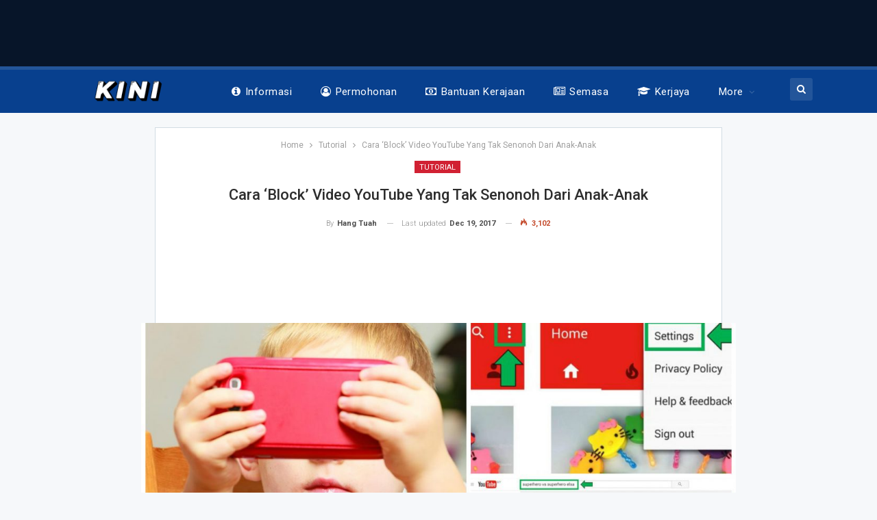

--- FILE ---
content_type: text/html; charset=UTF-8
request_url: https://kini.my/cara-block-youtube/
body_size: 17853
content:
	<!DOCTYPE html>
		<!--[if IE 8]>
	<html class="ie ie8" lang="en-US"> <![endif]-->
	<!--[if IE 9]>
	<html class="ie ie9" lang="en-US"> <![endif]-->
	<!--[if gt IE 9]><!-->
<html lang="en-US"> <!--<![endif]-->
	<head>
				<meta charset="UTF-8">
		<meta http-equiv="X-UA-Compatible" content="IE=edge">
		<meta name="viewport" content="width=device-width, initial-scale=1.0">
		<link rel="pingback" href="https://kini.my/xmlrpc.php"/>

		<meta name='robots' content='index, follow, max-image-preview:large, max-snippet:-1, max-video-preview:-1' />

	<!-- This site is optimized with the Yoast SEO plugin v26.7 - https://yoast.com/wordpress/plugins/seo/ -->
	<title>Cara ‘Block’ Video YouTube Yang Tak Senonoh Dari Anak-Anak</title>
	<link rel="canonical" href="https://kini.my/cara-block-youtube/" />
	<meta property="og:locale" content="en_US" />
	<meta property="og:type" content="article" />
	<meta property="og:title" content="Cara ‘Block’ Video YouTube Yang Tak Senonoh Dari Anak-Anak" />
	<meta property="og:description" content="Perhatian ibu bapa yang suka memberi gajet kepada anak-anak, berikut kami kongsikan cara &#8220;block&#8221; video YouTube yang tak patut ditonton mereka. Untuk makluman, terdapat beberapa channel yang kononnya menyiarkan kartun Elsa, Frozen, Spiderman cuba mengotori minda anak-anak anda dengan video dan audio yang tak senonoh. Laman web berita luar negara seperti BBC sudah melaporkan perkara [&hellip;]" />
	<meta property="og:url" content="https://kini.my/cara-block-youtube/" />
	<meta property="og:site_name" content="Portal Kini" />
	<meta property="article:published_time" content="2017-12-01T14:14:27+00:00" />
	<meta property="article:modified_time" content="2017-12-19T07:50:47+00:00" />
	<meta property="og:image" content="https://kini.my/wp-content/uploads/2017/12/cara-block-youtube.jpg" />
	<meta property="og:image:width" content="1366" />
	<meta property="og:image:height" content="768" />
	<meta property="og:image:type" content="image/jpeg" />
	<meta name="author" content="Hang Tuah" />
	<meta name="twitter:card" content="summary_large_image" />
	<meta name="twitter:label1" content="Written by" />
	<meta name="twitter:data1" content="Hang Tuah" />
	<meta name="twitter:label2" content="Est. reading time" />
	<meta name="twitter:data2" content="2 minutes" />
	<script type="application/ld+json" class="yoast-schema-graph">{"@context":"https://schema.org","@graph":[{"@type":"Article","@id":"https://kini.my/cara-block-youtube/#article","isPartOf":{"@id":"https://kini.my/cara-block-youtube/"},"author":{"name":"Hang Tuah","@id":"https://kini.my/#/schema/person/59fdd3f767b8cdf97e8035e15146d40a"},"headline":"Cara ‘Block’ Video YouTube Yang Tak Senonoh Dari Anak-Anak","datePublished":"2017-12-01T14:14:27+00:00","dateModified":"2017-12-19T07:50:47+00:00","mainEntityOfPage":{"@id":"https://kini.my/cara-block-youtube/"},"wordCount":377,"commentCount":0,"image":{"@id":"https://kini.my/cara-block-youtube/#primaryimage"},"thumbnailUrl":"https://kini.my/wp-content/uploads/2017/12/cara-block-youtube.jpg","keywords":["cara block video youtube","cara block youtube"],"articleSection":["Tutorial"],"inLanguage":"en-US"},{"@type":"WebPage","@id":"https://kini.my/cara-block-youtube/","url":"https://kini.my/cara-block-youtube/","name":"Cara ‘Block’ Video YouTube Yang Tak Senonoh Dari Anak-Anak","isPartOf":{"@id":"https://kini.my/#website"},"primaryImageOfPage":{"@id":"https://kini.my/cara-block-youtube/#primaryimage"},"image":{"@id":"https://kini.my/cara-block-youtube/#primaryimage"},"thumbnailUrl":"https://kini.my/wp-content/uploads/2017/12/cara-block-youtube.jpg","datePublished":"2017-12-01T14:14:27+00:00","dateModified":"2017-12-19T07:50:47+00:00","author":{"@id":"https://kini.my/#/schema/person/59fdd3f767b8cdf97e8035e15146d40a"},"breadcrumb":{"@id":"https://kini.my/cara-block-youtube/#breadcrumb"},"inLanguage":"en-US","potentialAction":[{"@type":"ReadAction","target":["https://kini.my/cara-block-youtube/"]}]},{"@type":"ImageObject","inLanguage":"en-US","@id":"https://kini.my/cara-block-youtube/#primaryimage","url":"https://kini.my/wp-content/uploads/2017/12/cara-block-youtube.jpg","contentUrl":"https://kini.my/wp-content/uploads/2017/12/cara-block-youtube.jpg","width":1366,"height":768,"caption":"cara block youtube"},{"@type":"BreadcrumbList","@id":"https://kini.my/cara-block-youtube/#breadcrumb","itemListElement":[{"@type":"ListItem","position":1,"name":"Home","item":"https://kini.my/"},{"@type":"ListItem","position":2,"name":"Cara ‘Block’ Video YouTube Yang Tak Senonoh Dari Anak-Anak"}]},{"@type":"WebSite","@id":"https://kini.my/#website","url":"https://kini.my/","name":"Portal Kini","description":"Info Kini Malaysia Untuk Malaysian","potentialAction":[{"@type":"SearchAction","target":{"@type":"EntryPoint","urlTemplate":"https://kini.my/?s={search_term_string}"},"query-input":{"@type":"PropertyValueSpecification","valueRequired":true,"valueName":"search_term_string"}}],"inLanguage":"en-US"},{"@type":"Person","@id":"https://kini.my/#/schema/person/59fdd3f767b8cdf97e8035e15146d40a","name":"Hang Tuah","url":"https://kini.my/author/ketua-kini/"}]}</script>
	<!-- / Yoast SEO plugin. -->


<link rel='dns-prefetch' href='//fonts.googleapis.com' />
<link rel='dns-prefetch' href='//www.googletagmanager.com' />
<link rel="alternate" type="application/rss+xml" title="Portal Kini &raquo; Feed" href="https://kini.my/feed/" />
<link rel="alternate" title="oEmbed (JSON)" type="application/json+oembed" href="https://kini.my/wp-json/oembed/1.0/embed?url=https%3A%2F%2Fkini.my%2Fcara-block-youtube%2F" />
<link rel="alternate" title="oEmbed (XML)" type="text/xml+oembed" href="https://kini.my/wp-json/oembed/1.0/embed?url=https%3A%2F%2Fkini.my%2Fcara-block-youtube%2F&#038;format=xml" />
<style id='wp-img-auto-sizes-contain-inline-css' type='text/css'>
img:is([sizes=auto i],[sizes^="auto," i]){contain-intrinsic-size:3000px 1500px}
/*# sourceURL=wp-img-auto-sizes-contain-inline-css */
</style>
<style id='wp-emoji-styles-inline-css' type='text/css'>

	img.wp-smiley, img.emoji {
		display: inline !important;
		border: none !important;
		box-shadow: none !important;
		height: 1em !important;
		width: 1em !important;
		margin: 0 0.07em !important;
		vertical-align: -0.1em !important;
		background: none !important;
		padding: 0 !important;
	}
/*# sourceURL=wp-emoji-styles-inline-css */
</style>
<style id='wp-block-library-inline-css' type='text/css'>
:root{--wp-block-synced-color:#7a00df;--wp-block-synced-color--rgb:122,0,223;--wp-bound-block-color:var(--wp-block-synced-color);--wp-editor-canvas-background:#ddd;--wp-admin-theme-color:#007cba;--wp-admin-theme-color--rgb:0,124,186;--wp-admin-theme-color-darker-10:#006ba1;--wp-admin-theme-color-darker-10--rgb:0,107,160.5;--wp-admin-theme-color-darker-20:#005a87;--wp-admin-theme-color-darker-20--rgb:0,90,135;--wp-admin-border-width-focus:2px}@media (min-resolution:192dpi){:root{--wp-admin-border-width-focus:1.5px}}.wp-element-button{cursor:pointer}:root .has-very-light-gray-background-color{background-color:#eee}:root .has-very-dark-gray-background-color{background-color:#313131}:root .has-very-light-gray-color{color:#eee}:root .has-very-dark-gray-color{color:#313131}:root .has-vivid-green-cyan-to-vivid-cyan-blue-gradient-background{background:linear-gradient(135deg,#00d084,#0693e3)}:root .has-purple-crush-gradient-background{background:linear-gradient(135deg,#34e2e4,#4721fb 50%,#ab1dfe)}:root .has-hazy-dawn-gradient-background{background:linear-gradient(135deg,#faaca8,#dad0ec)}:root .has-subdued-olive-gradient-background{background:linear-gradient(135deg,#fafae1,#67a671)}:root .has-atomic-cream-gradient-background{background:linear-gradient(135deg,#fdd79a,#004a59)}:root .has-nightshade-gradient-background{background:linear-gradient(135deg,#330968,#31cdcf)}:root .has-midnight-gradient-background{background:linear-gradient(135deg,#020381,#2874fc)}:root{--wp--preset--font-size--normal:16px;--wp--preset--font-size--huge:42px}.has-regular-font-size{font-size:1em}.has-larger-font-size{font-size:2.625em}.has-normal-font-size{font-size:var(--wp--preset--font-size--normal)}.has-huge-font-size{font-size:var(--wp--preset--font-size--huge)}.has-text-align-center{text-align:center}.has-text-align-left{text-align:left}.has-text-align-right{text-align:right}.has-fit-text{white-space:nowrap!important}#end-resizable-editor-section{display:none}.aligncenter{clear:both}.items-justified-left{justify-content:flex-start}.items-justified-center{justify-content:center}.items-justified-right{justify-content:flex-end}.items-justified-space-between{justify-content:space-between}.screen-reader-text{border:0;clip-path:inset(50%);height:1px;margin:-1px;overflow:hidden;padding:0;position:absolute;width:1px;word-wrap:normal!important}.screen-reader-text:focus{background-color:#ddd;clip-path:none;color:#444;display:block;font-size:1em;height:auto;left:5px;line-height:normal;padding:15px 23px 14px;text-decoration:none;top:5px;width:auto;z-index:100000}html :where(.has-border-color){border-style:solid}html :where([style*=border-top-color]){border-top-style:solid}html :where([style*=border-right-color]){border-right-style:solid}html :where([style*=border-bottom-color]){border-bottom-style:solid}html :where([style*=border-left-color]){border-left-style:solid}html :where([style*=border-width]){border-style:solid}html :where([style*=border-top-width]){border-top-style:solid}html :where([style*=border-right-width]){border-right-style:solid}html :where([style*=border-bottom-width]){border-bottom-style:solid}html :where([style*=border-left-width]){border-left-style:solid}html :where(img[class*=wp-image-]){height:auto;max-width:100%}:where(figure){margin:0 0 1em}html :where(.is-position-sticky){--wp-admin--admin-bar--position-offset:var(--wp-admin--admin-bar--height,0px)}@media screen and (max-width:600px){html :where(.is-position-sticky){--wp-admin--admin-bar--position-offset:0px}}

/*# sourceURL=wp-block-library-inline-css */
</style><style id='global-styles-inline-css' type='text/css'>
:root{--wp--preset--aspect-ratio--square: 1;--wp--preset--aspect-ratio--4-3: 4/3;--wp--preset--aspect-ratio--3-4: 3/4;--wp--preset--aspect-ratio--3-2: 3/2;--wp--preset--aspect-ratio--2-3: 2/3;--wp--preset--aspect-ratio--16-9: 16/9;--wp--preset--aspect-ratio--9-16: 9/16;--wp--preset--color--black: #000000;--wp--preset--color--cyan-bluish-gray: #abb8c3;--wp--preset--color--white: #ffffff;--wp--preset--color--pale-pink: #f78da7;--wp--preset--color--vivid-red: #cf2e2e;--wp--preset--color--luminous-vivid-orange: #ff6900;--wp--preset--color--luminous-vivid-amber: #fcb900;--wp--preset--color--light-green-cyan: #7bdcb5;--wp--preset--color--vivid-green-cyan: #00d084;--wp--preset--color--pale-cyan-blue: #8ed1fc;--wp--preset--color--vivid-cyan-blue: #0693e3;--wp--preset--color--vivid-purple: #9b51e0;--wp--preset--gradient--vivid-cyan-blue-to-vivid-purple: linear-gradient(135deg,rgb(6,147,227) 0%,rgb(155,81,224) 100%);--wp--preset--gradient--light-green-cyan-to-vivid-green-cyan: linear-gradient(135deg,rgb(122,220,180) 0%,rgb(0,208,130) 100%);--wp--preset--gradient--luminous-vivid-amber-to-luminous-vivid-orange: linear-gradient(135deg,rgb(252,185,0) 0%,rgb(255,105,0) 100%);--wp--preset--gradient--luminous-vivid-orange-to-vivid-red: linear-gradient(135deg,rgb(255,105,0) 0%,rgb(207,46,46) 100%);--wp--preset--gradient--very-light-gray-to-cyan-bluish-gray: linear-gradient(135deg,rgb(238,238,238) 0%,rgb(169,184,195) 100%);--wp--preset--gradient--cool-to-warm-spectrum: linear-gradient(135deg,rgb(74,234,220) 0%,rgb(151,120,209) 20%,rgb(207,42,186) 40%,rgb(238,44,130) 60%,rgb(251,105,98) 80%,rgb(254,248,76) 100%);--wp--preset--gradient--blush-light-purple: linear-gradient(135deg,rgb(255,206,236) 0%,rgb(152,150,240) 100%);--wp--preset--gradient--blush-bordeaux: linear-gradient(135deg,rgb(254,205,165) 0%,rgb(254,45,45) 50%,rgb(107,0,62) 100%);--wp--preset--gradient--luminous-dusk: linear-gradient(135deg,rgb(255,203,112) 0%,rgb(199,81,192) 50%,rgb(65,88,208) 100%);--wp--preset--gradient--pale-ocean: linear-gradient(135deg,rgb(255,245,203) 0%,rgb(182,227,212) 50%,rgb(51,167,181) 100%);--wp--preset--gradient--electric-grass: linear-gradient(135deg,rgb(202,248,128) 0%,rgb(113,206,126) 100%);--wp--preset--gradient--midnight: linear-gradient(135deg,rgb(2,3,129) 0%,rgb(40,116,252) 100%);--wp--preset--font-size--small: 13px;--wp--preset--font-size--medium: 20px;--wp--preset--font-size--large: 36px;--wp--preset--font-size--x-large: 42px;--wp--preset--spacing--20: 0.44rem;--wp--preset--spacing--30: 0.67rem;--wp--preset--spacing--40: 1rem;--wp--preset--spacing--50: 1.5rem;--wp--preset--spacing--60: 2.25rem;--wp--preset--spacing--70: 3.38rem;--wp--preset--spacing--80: 5.06rem;--wp--preset--shadow--natural: 6px 6px 9px rgba(0, 0, 0, 0.2);--wp--preset--shadow--deep: 12px 12px 50px rgba(0, 0, 0, 0.4);--wp--preset--shadow--sharp: 6px 6px 0px rgba(0, 0, 0, 0.2);--wp--preset--shadow--outlined: 6px 6px 0px -3px rgb(255, 255, 255), 6px 6px rgb(0, 0, 0);--wp--preset--shadow--crisp: 6px 6px 0px rgb(0, 0, 0);}:where(.is-layout-flex){gap: 0.5em;}:where(.is-layout-grid){gap: 0.5em;}body .is-layout-flex{display: flex;}.is-layout-flex{flex-wrap: wrap;align-items: center;}.is-layout-flex > :is(*, div){margin: 0;}body .is-layout-grid{display: grid;}.is-layout-grid > :is(*, div){margin: 0;}:where(.wp-block-columns.is-layout-flex){gap: 2em;}:where(.wp-block-columns.is-layout-grid){gap: 2em;}:where(.wp-block-post-template.is-layout-flex){gap: 1.25em;}:where(.wp-block-post-template.is-layout-grid){gap: 1.25em;}.has-black-color{color: var(--wp--preset--color--black) !important;}.has-cyan-bluish-gray-color{color: var(--wp--preset--color--cyan-bluish-gray) !important;}.has-white-color{color: var(--wp--preset--color--white) !important;}.has-pale-pink-color{color: var(--wp--preset--color--pale-pink) !important;}.has-vivid-red-color{color: var(--wp--preset--color--vivid-red) !important;}.has-luminous-vivid-orange-color{color: var(--wp--preset--color--luminous-vivid-orange) !important;}.has-luminous-vivid-amber-color{color: var(--wp--preset--color--luminous-vivid-amber) !important;}.has-light-green-cyan-color{color: var(--wp--preset--color--light-green-cyan) !important;}.has-vivid-green-cyan-color{color: var(--wp--preset--color--vivid-green-cyan) !important;}.has-pale-cyan-blue-color{color: var(--wp--preset--color--pale-cyan-blue) !important;}.has-vivid-cyan-blue-color{color: var(--wp--preset--color--vivid-cyan-blue) !important;}.has-vivid-purple-color{color: var(--wp--preset--color--vivid-purple) !important;}.has-black-background-color{background-color: var(--wp--preset--color--black) !important;}.has-cyan-bluish-gray-background-color{background-color: var(--wp--preset--color--cyan-bluish-gray) !important;}.has-white-background-color{background-color: var(--wp--preset--color--white) !important;}.has-pale-pink-background-color{background-color: var(--wp--preset--color--pale-pink) !important;}.has-vivid-red-background-color{background-color: var(--wp--preset--color--vivid-red) !important;}.has-luminous-vivid-orange-background-color{background-color: var(--wp--preset--color--luminous-vivid-orange) !important;}.has-luminous-vivid-amber-background-color{background-color: var(--wp--preset--color--luminous-vivid-amber) !important;}.has-light-green-cyan-background-color{background-color: var(--wp--preset--color--light-green-cyan) !important;}.has-vivid-green-cyan-background-color{background-color: var(--wp--preset--color--vivid-green-cyan) !important;}.has-pale-cyan-blue-background-color{background-color: var(--wp--preset--color--pale-cyan-blue) !important;}.has-vivid-cyan-blue-background-color{background-color: var(--wp--preset--color--vivid-cyan-blue) !important;}.has-vivid-purple-background-color{background-color: var(--wp--preset--color--vivid-purple) !important;}.has-black-border-color{border-color: var(--wp--preset--color--black) !important;}.has-cyan-bluish-gray-border-color{border-color: var(--wp--preset--color--cyan-bluish-gray) !important;}.has-white-border-color{border-color: var(--wp--preset--color--white) !important;}.has-pale-pink-border-color{border-color: var(--wp--preset--color--pale-pink) !important;}.has-vivid-red-border-color{border-color: var(--wp--preset--color--vivid-red) !important;}.has-luminous-vivid-orange-border-color{border-color: var(--wp--preset--color--luminous-vivid-orange) !important;}.has-luminous-vivid-amber-border-color{border-color: var(--wp--preset--color--luminous-vivid-amber) !important;}.has-light-green-cyan-border-color{border-color: var(--wp--preset--color--light-green-cyan) !important;}.has-vivid-green-cyan-border-color{border-color: var(--wp--preset--color--vivid-green-cyan) !important;}.has-pale-cyan-blue-border-color{border-color: var(--wp--preset--color--pale-cyan-blue) !important;}.has-vivid-cyan-blue-border-color{border-color: var(--wp--preset--color--vivid-cyan-blue) !important;}.has-vivid-purple-border-color{border-color: var(--wp--preset--color--vivid-purple) !important;}.has-vivid-cyan-blue-to-vivid-purple-gradient-background{background: var(--wp--preset--gradient--vivid-cyan-blue-to-vivid-purple) !important;}.has-light-green-cyan-to-vivid-green-cyan-gradient-background{background: var(--wp--preset--gradient--light-green-cyan-to-vivid-green-cyan) !important;}.has-luminous-vivid-amber-to-luminous-vivid-orange-gradient-background{background: var(--wp--preset--gradient--luminous-vivid-amber-to-luminous-vivid-orange) !important;}.has-luminous-vivid-orange-to-vivid-red-gradient-background{background: var(--wp--preset--gradient--luminous-vivid-orange-to-vivid-red) !important;}.has-very-light-gray-to-cyan-bluish-gray-gradient-background{background: var(--wp--preset--gradient--very-light-gray-to-cyan-bluish-gray) !important;}.has-cool-to-warm-spectrum-gradient-background{background: var(--wp--preset--gradient--cool-to-warm-spectrum) !important;}.has-blush-light-purple-gradient-background{background: var(--wp--preset--gradient--blush-light-purple) !important;}.has-blush-bordeaux-gradient-background{background: var(--wp--preset--gradient--blush-bordeaux) !important;}.has-luminous-dusk-gradient-background{background: var(--wp--preset--gradient--luminous-dusk) !important;}.has-pale-ocean-gradient-background{background: var(--wp--preset--gradient--pale-ocean) !important;}.has-electric-grass-gradient-background{background: var(--wp--preset--gradient--electric-grass) !important;}.has-midnight-gradient-background{background: var(--wp--preset--gradient--midnight) !important;}.has-small-font-size{font-size: var(--wp--preset--font-size--small) !important;}.has-medium-font-size{font-size: var(--wp--preset--font-size--medium) !important;}.has-large-font-size{font-size: var(--wp--preset--font-size--large) !important;}.has-x-large-font-size{font-size: var(--wp--preset--font-size--x-large) !important;}
/*# sourceURL=global-styles-inline-css */
</style>

<style id='classic-theme-styles-inline-css' type='text/css'>
/*! This file is auto-generated */
.wp-block-button__link{color:#fff;background-color:#32373c;border-radius:9999px;box-shadow:none;text-decoration:none;padding:calc(.667em + 2px) calc(1.333em + 2px);font-size:1.125em}.wp-block-file__button{background:#32373c;color:#fff;text-decoration:none}
/*# sourceURL=/wp-includes/css/classic-themes.min.css */
</style>
<link rel='stylesheet' id='better-framework-main-fonts-css' href='https://fonts.googleapis.com/css?family=Roboto:400,300,500,400italic,700&#038;display=swap' type='text/css' media='all' />
<script type="text/javascript" src="https://kini.my/wp-includes/js/jquery/jquery.min.js?ver=3.7.1" id="jquery-core-js"></script>
<script type="text/javascript" src="https://kini.my/wp-includes/js/jquery/jquery-migrate.min.js?ver=3.4.1" id="jquery-migrate-js"></script>
<link rel="https://api.w.org/" href="https://kini.my/wp-json/" /><link rel="alternate" title="JSON" type="application/json" href="https://kini.my/wp-json/wp/v2/posts/431" /><link rel="EditURI" type="application/rsd+xml" title="RSD" href="https://kini.my/xmlrpc.php?rsd" />
<meta name="generator" content="WordPress 6.9" />
<link rel='shortlink' href='https://kini.my/?p=431' />
<meta name="generator" content="Site Kit by Google 1.170.0" /><script type="application/ld+json">{
    "@context": "http://schema.org/",
    "@type": "Organization",
    "@id": "#organization",
    "logo": {
        "@type": "ImageObject",
        "url": "http://kini.my/wp-content/uploads/2024/05/KINI-1.png"
    },
    "url": "https://kini.my/",
    "name": "Portal Kini",
    "description": "Info Kini Malaysia Untuk Malaysian"
}</script>
<script type="application/ld+json">{
    "@context": "http://schema.org/",
    "@type": "WebSite",
    "name": "Portal Kini",
    "alternateName": "Info Kini Malaysia Untuk Malaysian",
    "url": "https://kini.my/"
}</script>
<script type="application/ld+json">{
    "@context": "http://schema.org/",
    "@type": "BlogPosting",
    "headline": "Cara \u2018Block\u2019 Video YouTube Yang Tak Senonoh Dari Anak-Anak",
    "description": "Perhatian ibu bapa yang suka memberi gajet kepada anak-anak, berikut kami kongsikan cara \"block\" video YouTube yang tak patut ditonton mereka.Untuk makluman, terdapat beberapa channel yang kononnya menyiarkan kartun Elsa, Frozen, Spiderman cuba mengo",
    "datePublished": "2017-12-01",
    "dateModified": "2017-12-19",
    "author": {
        "@type": "Person",
        "@id": "#person-HangTuah",
        "name": "Hang Tuah"
    },
    "image": "https://kini.my/wp-content/uploads/2017/12/cara-block-youtube.jpg",
    "publisher": {
        "@id": "#organization"
    },
    "mainEntityOfPage": "https://kini.my/cara-block-youtube/"
}</script>
<link rel='stylesheet' id='bf-minifed-css-1' href='https://kini.my/wp-content/bs-booster-cache/9b9ffe9f7369dc0a433f2cf2ce872ebf.css' type='text/css' media='all' />
<link rel='stylesheet' id='7.11.0-1768824165' href='https://kini.my/wp-content/bs-booster-cache/e125f9f1cb6f9273348f56a28f3715c5.css' type='text/css' media='all' />
	</head>

<body class="wp-singular post-template-default single single-post postid-431 single-format-standard wp-theme-publisher bs-theme bs-publisher bs-publisher-top-news active-light-box ltr close-rh page-layout-1-col page-layout-no-sidebar full-width active-sticky-sidebar main-menu-sticky-smart main-menu-full-width active-ajax-search single-cat-59  bs-ll-a" dir="ltr">
<div class="vemhql vemhql-before-header vemhql-pubadban vemhql-show-desktop vemhql-show-tablet-portrait vemhql-show-tablet-landscape vemhql-show-phone vemhql-loc-header_before vemhql-align-center vemhql-column-1 vemhql-clearfix no-bg-box-model"><div id="vemhql-163-1508425060" class="vemhql-container vemhql-type-code " itemscope="" itemtype="https://schema.org/WPAdBlock" data-adid="163" data-type="code"><div id="vemhql-163-1508425060-place"></div><script src="//pagead2.googlesyndication.com/pagead/js/adsbygoogle.js"></script><script type="text/javascript">var betterads_screen_width = document.body.clientWidth;betterads_el = document.getElementById('vemhql-163-1508425060');             if (betterads_el.getBoundingClientRect().width) {     betterads_el_width_raw = betterads_el_width = betterads_el.getBoundingClientRect().width;    } else {     betterads_el_width_raw = betterads_el_width = betterads_el.offsetWidth;    }        var size = ["125", "125"];    if ( betterads_el_width >= 728 )      betterads_el_width = ["728", "90"];    else if ( betterads_el_width >= 468 )     betterads_el_width = ["468", "60"];    else if ( betterads_el_width >= 336 )     betterads_el_width = ["336", "280"];    else if ( betterads_el_width >= 300 )     betterads_el_width = ["300", "250"];    else if ( betterads_el_width >= 250 )     betterads_el_width = ["250", "250"];    else if ( betterads_el_width >= 200 )     betterads_el_width = ["200", "200"];    else if ( betterads_el_width >= 180 )     betterads_el_width = ["180", "150"]; if ( betterads_screen_width >= 1140 ) { document.getElementById('vemhql-163-1508425060-place').innerHTML = '<ins class="adsbygoogle" style="display:inline-block;width:' + betterads_el_width[0] + 'px;height:' + betterads_el_width[1] + 'px"  data-ad-client="ca-pub-2469967196718050"  data-ad-slot="3492202893" ></ins>';         (adsbygoogle = window.adsbygoogle || []).push({});}else if ( betterads_screen_width >= 1019  && betterads_screen_width < 1140 ) { document.getElementById('vemhql-163-1508425060-place').innerHTML = '<ins class="adsbygoogle" style="display:inline-block;width:' + betterads_el_width[0] + 'px;height:' + betterads_el_width[1] + 'px"  data-ad-client="ca-pub-2469967196718050"  data-ad-slot="3492202893" ></ins>';         (adsbygoogle = window.adsbygoogle || []).push({});}else if ( betterads_screen_width >= 768  && betterads_screen_width < 1019 ) { document.getElementById('vemhql-163-1508425060-place').innerHTML = '<ins class="adsbygoogle" style="display:inline-block;width:' + betterads_el_width[0] + 'px;height:' + betterads_el_width[1] + 'px"  data-ad-client="ca-pub-2469967196718050"  data-ad-slot="3492202893" ></ins>';         (adsbygoogle = window.adsbygoogle || []).push({});}else if ( betterads_screen_width < 768 ) { document.getElementById('vemhql-163-1508425060-place').innerHTML = '<ins class="adsbygoogle" style="display:inline-block;width:' + betterads_el_width[0] + 'px;height:' + betterads_el_width[1] + 'px"  data-ad-client="ca-pub-2469967196718050"  data-ad-slot="3492202893" ></ins>';         (adsbygoogle = window.adsbygoogle || []).push({});}</script></div></div>		<div class="main-wrap content-main-wrap">
			<header id="header" class="site-header header-style-8 full-width" itemscope="itemscope" itemtype="https://schema.org/WPHeader">
				<div class="content-wrap">
			<div class="container">
				<div class="header-inner clearfix">
					<div id="site-branding" class="site-branding">
	<p  id="site-title" class="logo h1 img-logo">
	<a href="https://kini.my/" itemprop="url" rel="home">
					<img id="site-logo" src="https://kini.my/wp-content/uploads/2024/05/KINI-1.png" alt="Portal Kini" />

			<span class="site-title">Portal Kini - Info Kini Malaysia Untuk Malaysian</span>
				</a>
</p>
</div><!-- .site-branding -->
<nav id="menu-main" class="menu main-menu-container  show-search-item menu-actions-btn-width-1" role="navigation" itemscope="itemscope" itemtype="https://schema.org/SiteNavigationElement">
			<div class="menu-action-buttons width-1">
							<div class="search-container close">
					<span class="search-handler"><i class="fa fa-search"></i></span>

					<div class="search-box clearfix">
						<form role="search" method="get" class="search-form clearfix" action="https://kini.my">
	<input type="search" class="search-field"
	       placeholder="Search..."
	       value="" name="s"
	       title="Search for:"
	       autocomplete="off">
	<input type="submit" class="search-submit" value="Search">
</form><!-- .search-form -->
					</div>
				</div>
						</div>
			<ul id="main-navigation" class="main-menu menu bsm-pure clearfix">
		<li id="menu-item-15325" class="menu-have-icon menu-icon-type-fontawesome menu-item menu-item-type-taxonomy menu-item-object-category menu-term-36 better-anim-fade menu-item-15325"><a href="https://kini.my/category/informasi/"><i class="bf-icon  fa fa-info-circle"></i>Informasi</a></li>
<li id="menu-item-260" class="menu-have-icon menu-icon-type-fontawesome menu-item menu-item-type-taxonomy menu-item-object-category menu-term-15 better-anim-slide-bottom-in menu-item-260"><a href="https://kini.my/category/permohonan/"><i class="bf-icon  fa fa-user-circle-o"></i>Permohonan</a></li>
<li id="menu-item-263" class="menu-have-icon menu-icon-type-fontawesome menu-item menu-item-type-taxonomy menu-item-object-category menu-term-20 better-anim-fade menu-item-263"><a href="https://kini.my/category/bantuan-kerajaan/"><i class="bf-icon  fa fa-money"></i>Bantuan Kerajaan</a></li>
<li id="menu-item-261" class="menu-have-icon menu-icon-type-fontawesome menu-item menu-item-type-taxonomy menu-item-object-category menu-term-12 better-anim-fade menu-item-261"><a href="https://kini.my/category/semasa/"><i class="bf-icon  fa fa-newspaper-o"></i>Semasa</a></li>
<li id="menu-item-15327" class="menu-have-icon menu-icon-type-fontawesome menu-item menu-item-type-taxonomy menu-item-object-category menu-term-1 better-anim-fade menu-item-15327"><a href="https://kini.my/category/kerjaya/"><i class="bf-icon  fa fa-graduation-cap"></i>Kerjaya</a></li>
<li id="menu-item-18144" class="menu-item menu-item-type-taxonomy menu-item-object-category menu-term-368 better-anim-fade menu-item-18144"><a href="https://kini.my/category/semakan-permohonan/">Semakan &amp; Permohonan</a></li>
	</ul><!-- #main-navigation -->
</nav><!-- .main-menu-container -->
				</div>
			</div>
		</div>
	</header><!-- .header -->
	<div class="rh-header clearfix dark deferred-block-exclude">
		<div class="rh-container clearfix">

			<div class="menu-container close">
				<span class="menu-handler"><span class="lines"></span></span>
			</div><!-- .menu-container -->

			<div class="logo-container rh-img-logo">
				<a href="https://kini.my/" itemprop="url" rel="home">
											<img src="https://kini.my/wp-content/uploads/2024/05/KINI-1.png" alt="Portal Kini" />				</a>
			</div><!-- .logo-container -->
		</div><!-- .rh-container -->
	</div><!-- .rh-header -->
<div class="content-wrap">
		<main id="content" class="content-container">

		<div class="container container layout-1-col layout-no-sidebar post-template-13">
			<div class="row main-section">
				<div class="col-sm-10 col-sm-push-1 content-column">
					<div class="single-container">
						<article id="post-431" class="post-431 post type-post status-publish format-standard has-post-thumbnail  category-tutorial tag-cara-block-video-youtube tag-cara-block-youtube single-post-content has-thumbnail">
														<div class="post-header post-tp-13-header">
								<nav role="navigation" aria-label="Breadcrumbs" class="bf-breadcrumb clearfix bc-align-center"><ul class="bf-breadcrumb-items" itemscope itemtype="http://schema.org/BreadcrumbList"><meta name="numberOfItems" content="3" /><meta name="itemListOrder" content="Ascending" /><li itemprop="itemListElement" itemscope itemtype="http://schema.org/ListItem" class="bf-breadcrumb-item bf-breadcrumb-begin"><a itemprop="item" href="https://kini.my" rel="home"><span itemprop="name">Home</span></a><meta itemprop="position" content="1" /></li><li itemprop="itemListElement" itemscope itemtype="http://schema.org/ListItem" class="bf-breadcrumb-item"><a itemprop="item" href="https://kini.my/category/tutorial/" ><span itemprop="name">Tutorial</span></a><meta itemprop="position" content="2" /></li><li itemprop="itemListElement" itemscope itemtype="http://schema.org/ListItem" class="bf-breadcrumb-item bf-breadcrumb-end"><span itemprop="name">Cara ‘Block’ Video YouTube Yang Tak Senonoh Dari Anak-Anak</span><meta itemprop="item" content="https://kini.my/cara-block-youtube/"/><meta itemprop="position" content="3" /></li></ul></nav><div class="term-badges floated"><span class="term-badge term-59"><a href="https://kini.my/category/tutorial/">Tutorial</a></span></div>									<h1 class="single-post-title">
										<span class="post-title" itemprop="headline">Cara ‘Block’ Video YouTube Yang Tak Senonoh Dari Anak-Anak</span></h1>
																		<div class="post-meta-wrap clearfix">
										<div class="post-meta single-post-meta">
			<a href="https://kini.my/author/ketua-kini/"
		   title="Browse Author Articles"
		   class="post-author-a post-author-avatar">
			<span class="post-author-name">By <b>Hang Tuah</b></span>		</a>
					<span class="time"><time class="post-published updated"
			                         datetime="2017-12-19T07:50:47+08:00">Last updated <b>Dec 19, 2017</b></time></span>
			<span class="views post-meta-views rank-2000" data-bpv-post="431"><i class="bf-icon  bsfi-fire-3"></i> 3,102</span></div>
									</div>
									<div class="vemhql vemhql-between-thumbnail-title vemhql-pubadban vemhql-show-desktop vemhql-show-tablet-portrait vemhql-show-tablet-landscape vemhql-show-phone vemhql-loc-post_between_featured_title vemhql-align-center vemhql-column-1 vemhql-clearfix no-bg-box-model"><div id="vemhql-163-456159581" class="vemhql-container vemhql-type-code " itemscope="" itemtype="https://schema.org/WPAdBlock" data-adid="163" data-type="code"><div id="vemhql-163-456159581-place"></div><script type="text/javascript">var betterads_screen_width = document.body.clientWidth;betterads_el = document.getElementById('vemhql-163-456159581');             if (betterads_el.getBoundingClientRect().width) {     betterads_el_width_raw = betterads_el_width = betterads_el.getBoundingClientRect().width;    } else {     betterads_el_width_raw = betterads_el_width = betterads_el.offsetWidth;    }        var size = ["125", "125"];    if ( betterads_el_width >= 728 )      betterads_el_width = ["728", "90"];    else if ( betterads_el_width >= 468 )     betterads_el_width = ["468", "60"];    else if ( betterads_el_width >= 336 )     betterads_el_width = ["336", "280"];    else if ( betterads_el_width >= 300 )     betterads_el_width = ["300", "250"];    else if ( betterads_el_width >= 250 )     betterads_el_width = ["250", "250"];    else if ( betterads_el_width >= 200 )     betterads_el_width = ["200", "200"];    else if ( betterads_el_width >= 180 )     betterads_el_width = ["180", "150"]; if ( betterads_screen_width >= 1140 ) { document.getElementById('vemhql-163-456159581-place').innerHTML = '<ins class="adsbygoogle" style="display:inline-block;width:' + betterads_el_width[0] + 'px;height:' + betterads_el_width[1] + 'px"  data-ad-client="ca-pub-2469967196718050"  data-ad-slot="3492202893" ></ins>';         (adsbygoogle = window.adsbygoogle || []).push({});}else if ( betterads_screen_width >= 1019  && betterads_screen_width < 1140 ) { document.getElementById('vemhql-163-456159581-place').innerHTML = '<ins class="adsbygoogle" style="display:inline-block;width:' + betterads_el_width[0] + 'px;height:' + betterads_el_width[1] + 'px"  data-ad-client="ca-pub-2469967196718050"  data-ad-slot="3492202893" ></ins>';         (adsbygoogle = window.adsbygoogle || []).push({});}else if ( betterads_screen_width >= 768  && betterads_screen_width < 1019 ) { document.getElementById('vemhql-163-456159581-place').innerHTML = '<ins class="adsbygoogle" style="display:inline-block;width:' + betterads_el_width[0] + 'px;height:' + betterads_el_width[1] + 'px"  data-ad-client="ca-pub-2469967196718050"  data-ad-slot="3492202893" ></ins>';         (adsbygoogle = window.adsbygoogle || []).push({});}else if ( betterads_screen_width < 768 ) { document.getElementById('vemhql-163-456159581-place').innerHTML = '<ins class="adsbygoogle" style="display:inline-block;width:' + betterads_el_width[0] + 'px;height:' + betterads_el_width[1] + 'px"  data-ad-client="ca-pub-2469967196718050"  data-ad-slot="3492202893" ></ins>';         (adsbygoogle = window.adsbygoogle || []).push({});}</script></div></div>								<div class="single-featured">
									<img  width="1130" height="580" alt="cara block youtube" data-src="https://kini.my/wp-content/uploads/2017/12/cara-block-youtube-1130x580.jpg">								</div>
										<div class="post-share single-post-share top-share clearfix style-4">
			<div class="post-share-btn-group">
							</div>
						<div class="share-handler-wrap ">
				<span class="share-handler post-share-btn rank-default">
					<i class="bf-icon  fa fa-share-alt"></i>						<b class="text">Share</b>
										</span>
				<span class="social-item facebook"><a href="https://www.facebook.com/sharer.php?u=https%3A%2F%2Fkini.my%2Fcara-block-youtube%2F" target="_blank" rel="nofollow noreferrer" class="bs-button-el" onclick="window.open(this.href, 'share-facebook','left=50,top=50,width=600,height=320,toolbar=0'); return false;"><span class="icon"><i class="bf-icon fa fa-facebook"></i></span></a></span><span class="social-item twitter"><a href="https://twitter.com/share?text=Cara ‘Block’ Video YouTube Yang Tak Senonoh Dari Anak-Anak&url=https%3A%2F%2Fkini.my%2Fcara-block-youtube%2F" target="_blank" rel="nofollow noreferrer" class="bs-button-el" onclick="window.open(this.href, 'share-twitter','left=50,top=50,width=600,height=320,toolbar=0'); return false;"><span class="icon"><i class="bf-icon fa fa-twitter"></i></span></a></span><span class="social-item google_plus"><a href="https://plus.google.com/share?url=https%3A%2F%2Fkini.my%2Fcara-block-youtube%2F" target="_blank" rel="nofollow noreferrer" class="bs-button-el" onclick="window.open(this.href, 'share-google_plus','left=50,top=50,width=600,height=320,toolbar=0'); return false;"><span class="icon"><i class="bf-icon fa fa-google"></i></span></a></span><span class="social-item reddit"><a href="https://reddit.com/submit?url=https%3A%2F%2Fkini.my%2Fcara-block-youtube%2F&title=Cara ‘Block’ Video YouTube Yang Tak Senonoh Dari Anak-Anak" target="_blank" rel="nofollow noreferrer" class="bs-button-el" onclick="window.open(this.href, 'share-reddit','left=50,top=50,width=600,height=320,toolbar=0'); return false;"><span class="icon"><i class="bf-icon fa fa-reddit-alien"></i></span></a></span><span class="social-item whatsapp"><a href="whatsapp://send?text=Cara ‘Block’ Video YouTube Yang Tak Senonoh Dari Anak-Anak %0A%0A https%3A%2F%2Fkini.my%2Fcara-block-youtube%2F" target="_blank" rel="nofollow noreferrer" class="bs-button-el" onclick="window.open(this.href, 'share-whatsapp','left=50,top=50,width=600,height=320,toolbar=0'); return false;"><span class="icon"><i class="bf-icon fa fa-whatsapp"></i></span></a></span><span class="social-item pinterest"><a href="https://pinterest.com/pin/create/button/?url=https%3A%2F%2Fkini.my%2Fcara-block-youtube%2F&media=https://kini.my/wp-content/uploads/2017/12/cara-block-youtube.jpg&description=Cara ‘Block’ Video YouTube Yang Tak Senonoh Dari Anak-Anak" target="_blank" rel="nofollow noreferrer" class="bs-button-el" onclick="window.open(this.href, 'share-pinterest','left=50,top=50,width=600,height=320,toolbar=0'); return false;"><span class="icon"><i class="bf-icon fa fa-pinterest"></i></span></a></span><span class="social-item email"><a href="/cdn-cgi/l/email-protection#[base64]" target="_blank" rel="nofollow noreferrer" class="bs-button-el" onclick="window.open(this.href, 'share-email','left=50,top=50,width=600,height=320,toolbar=0'); return false;"><span class="icon"><i class="bf-icon fa fa-envelope-open"></i></span></a></span></div>		</div>
									</div>
														<div class="entry-content clearfix single-post-content">
								<div class="continue-reading-content close"><p>Perhatian ibu bapa yang suka memberi gajet kepada anak-anak, berikut kami kongsikan cara &#8220;block&#8221; video YouTube yang tak patut ditonton mereka.</p>
<div class="vemhql vemhql-post-inline vemhql-float-center vemhql-align-center vemhql-column-1 vemhql-clearfix no-bg-box-model"><div id="vemhql-163-1712904497" class="vemhql-container vemhql-type-code " itemscope="" itemtype="https://schema.org/WPAdBlock" data-adid="163" data-type="code"><div id="vemhql-163-1712904497-place"></div><script data-cfasync="false" src="/cdn-cgi/scripts/5c5dd728/cloudflare-static/email-decode.min.js"></script><script type="text/javascript">var betterads_screen_width = document.body.clientWidth;betterads_el = document.getElementById('vemhql-163-1712904497');             if (betterads_el.getBoundingClientRect().width) {     betterads_el_width_raw = betterads_el_width = betterads_el.getBoundingClientRect().width;    } else {     betterads_el_width_raw = betterads_el_width = betterads_el.offsetWidth;    }        var size = ["125", "125"];    if ( betterads_el_width >= 728 )      betterads_el_width = ["728", "90"];    else if ( betterads_el_width >= 468 )     betterads_el_width = ["468", "60"];    else if ( betterads_el_width >= 336 )     betterads_el_width = ["336", "280"];    else if ( betterads_el_width >= 300 )     betterads_el_width = ["300", "250"];    else if ( betterads_el_width >= 250 )     betterads_el_width = ["250", "250"];    else if ( betterads_el_width >= 200 )     betterads_el_width = ["200", "200"];    else if ( betterads_el_width >= 180 )     betterads_el_width = ["180", "150"]; if ( betterads_screen_width >= 1140 ) { document.getElementById('vemhql-163-1712904497-place').innerHTML = '<ins class="adsbygoogle" style="display:inline-block;width:' + betterads_el_width[0] + 'px;height:' + betterads_el_width[1] + 'px"  data-ad-client="ca-pub-2469967196718050"  data-ad-slot="3492202893" ></ins>';         (adsbygoogle = window.adsbygoogle || []).push({});}else if ( betterads_screen_width >= 1019  && betterads_screen_width < 1140 ) { document.getElementById('vemhql-163-1712904497-place').innerHTML = '<ins class="adsbygoogle" style="display:inline-block;width:' + betterads_el_width[0] + 'px;height:' + betterads_el_width[1] + 'px"  data-ad-client="ca-pub-2469967196718050"  data-ad-slot="3492202893" ></ins>';         (adsbygoogle = window.adsbygoogle || []).push({});}else if ( betterads_screen_width >= 768  && betterads_screen_width < 1019 ) { document.getElementById('vemhql-163-1712904497-place').innerHTML = '<ins class="adsbygoogle" style="display:inline-block;width:' + betterads_el_width[0] + 'px;height:' + betterads_el_width[1] + 'px"  data-ad-client="ca-pub-2469967196718050"  data-ad-slot="3492202893" ></ins>';         (adsbygoogle = window.adsbygoogle || []).push({});}else if ( betterads_screen_width < 768 ) { document.getElementById('vemhql-163-1712904497-place').innerHTML = '<ins class="adsbygoogle" style="display:inline-block;width:' + betterads_el_width[0] + 'px;height:' + betterads_el_width[1] + 'px"  data-ad-client="ca-pub-2469967196718050"  data-ad-slot="3492202893" ></ins>';         (adsbygoogle = window.adsbygoogle || []).push({});}</script></div></div> <p>Untuk makluman, terdapat beberapa channel yang kononnya menyiarkan kartun Elsa, Frozen, Spiderman cuba mengotori minda anak-anak anda dengan video dan audio yang tak senonoh.</p>
 <p><span id="more-431"></span></p>
 <p>Laman web berita luar negara seperti BBC sudah <a href="http://www.bbc.com/news/blogs-trending-39381889" rel="external nofollow">melaporkan perkara ini</a> sekian lama namun masih ada ibu bapa yang mengambil sikap sambil lewa.</p>
 <p>Jika anda prihatin dan sayangkan masa depan anak-anak, sila kongsikan artikel ini supaya lebih ramai mendapat manfaat.</p>
<div class="bs-irp left bs-irp-text-2">

	<div class="bs-irp-heading">
		<span class="h-text heading-typo">Trending Sekarang</span>
	</div>

			<div class="bs-pagination-wrapper main-term-none none ">
			<div class="listing listing-text listing-text-2 clearfix columns-1">
		<div class="post-19757 type-post format-standard has-post-thumbnail   listing-item listing-item-text listing-item-text-2 main-term-36">
	<div class="item-inner">
				<div class="post-count-badge pcb-t2 pcb-s2">
			1		</div>
		<p class="title">		<a href="https://kini.my/contoh-surat-sewa-kereta/" class="post-title post-url">
			Contoh Surat Sewa Kereta Mengikut Jam/Hari &#038; Senarai Dokumen&hellip;		</a>
		</p>		<div class="post-meta">

			<span class="views post-meta-views rank-1000" data-bpv-post="19757"><i class="bf-icon  bsfi-fire-2"></i>1,938</span>					<span class="share rank-default"><i class="bf-icon  fa fa-share-alt"></i> 0</span>
							</div>
			</div>
	</div >
	</div>
	
	</div></div> <h2>Cara Block Video YouTube</h2>
 <p>Terdapat beberapa cara untuk block video yang tak senonoh di YouTube.</p>
 <p><strong>#1 &#8211; Install YouTube Kids</strong></p>
 <p>Paling selamat adalah unistall applikasi YouTube dan install <a href="https://play.google.com/store/apps/details?id=com.google.android.apps.youtube.kids&amp;hl=en">YouTube Kids</a>.</p>
 <p>YouTube Kids hanya menyiarkan video-video kartun yang ditapis oleh YouTube sahaja. Jadi isi kandungannya lebih selamat berbanding YouTube biasa.</p>
 <p><img class="alignnone size-full wp-image-210"  data-src="http://kini.my/wp-content/uploads/2017/12/youtube-kids-malaysia.png" alt="" width="1440" height="900" /></p>
 <p><strong>#2 &#8211; Aktifkan ‘RESTRICTED MODE’</strong></p>
 <p>Penetapan ‘Restricted mode’ boleh didapati dalam laman Youtube sama ada dengan menggunakan komputer peribadi, laptop, tablet mahu pun ‘smart phone’ anda.</p>
 <p><strong>Langkah 1 :</strong> Buka laman web <a href="https://www.youtube.com/" rel="external nofollow">www.youtube.com</a>.</p>
 <p><strong>Langkah 2 :</strong> <em>‘Scroll’</em> sehingga bahagian bawah sekali sehingga kelihatan pilihan <em>‘Restricted Mode’</em> dan klik perkataan <em>‘Restricted Mode’</em> tersebut.</p>
 <p><img class="alignnone size-full wp-image-211"  data-src="http://kini.my/wp-content/uploads/2017/12/2-1024x452.jpg" alt="" width="1024" height="452" /></p>
 <p><strong>Langkah 3 :</strong> Sejurus selepas itu, akan kelihatan dua butang untuk pilihan<em> ‘On’</em> dan <em>‘Off’</em>. Klik butang sebelum perkataan<em> ‘On’</em> dan klik <em>‘Save’</em>.</p>
 <p><img class="alignnone size-full wp-image-212"  data-src="http://kini.my/wp-content/uploads/2017/12/3-1-1024x454.jpg" alt="" width="1024" height="454" /></p>
 <p>Kini, laman Youtube anda berada dalam keadaan <em>‘Restricted Mode : On’</em>.</p>
 <p>Walau bagaimanapun, sesiapa jua boleh menukar kembali penetapan <em>‘Restricted Mode’</em>ini melainkan anda <em>‘lock’</em> kaedah ini dengan menggunakan akaun Youtube anda sendiri iaitu anda perlu <em>‘Sign in’</em> dan seterusnya lakukan langkah 1 &amp; 2.</p>
 <p><iframe loading="lazy" src="https://www.youtube.com/embed/veAjh98tb5I" width="560" height="315" frameborder="0" allowfullscreen="allowfullscreen"></iframe></p>
 <p>Membenarkan anak menggunakan atau memiliki gajet adalah pilihan masing-masing. Sekiranya kita memberi kebenaran kepada mereka untuk menggunakan atau memilikinya, kita sebagai ibu bapa mempunyai kuasa untuk mengawal penggunaan gajet tersebut.</p>
 <p>Sekadar mengaplikasikan cara ‘<em>block’</em> Youtube ini sahaja mungkin tidak memadai. Pantau juga anak dari segi video yang ditonton, gambar yang dilihat serta maklumat yang diakses oleh mereka. Usah biarkan mereka hanyut dalam kebebasan dunia tanpa sempadan ini.</p>
 <p>Beri perhatian serius dalam setiap hal yang melibatkan anak termasuklah dari aspek penggunaan gajet ini. Jangan apabila nasi sudah menjadi bubur serta berlaku perkara yang tidak diingini, barulah kita menyesali kebebasan yang diberikan kepada anak-anak. Semoga kita semua sentiasa dihindari daripada perkara-perkara negatif yang boleh memudaratkan kita dan masyarakat.</p>
 <p>Baca juga: <a href="https://kini.my/tarikh-pembayaran-gaji-2018/">Tarikh Pembayaran Gaji 2018</a></p>
 <p>Via <a href="https://siraplimau.com/cara-block-youtube-untuk-anak/" rel="external nofollow">SirapLimau</a></p>
 <div class="aysge696e61d66f414" ><script async src="//pagead2.googlesyndication.com/pagead/js/adsbygoogle.js"></script>
<!-- Kini Blog -->
<ins class="adsbygoogle"
     style="display:block"
     data-ad-client="ca-pub-2469967196718050"
     data-ad-slot="3492202893"
     data-ad-format="auto"></ins>
<script>
(adsbygoogle = window.adsbygoogle || []).push({});
</script></div><style type="text/css"> 
@media screen and (min-width: 1201px) {
.aysge696e61d66f414 {
display: block;
}
}
@media screen and (min-width: 993px) and (max-width: 1200px) {
.aysge696e61d66f414 {
display: block;
}
}
@media screen and (min-width: 769px) and (max-width: 992px) {
.aysge696e61d66f414 {
display: block;
}
}
@media screen and (min-width: 768px) and (max-width: 768px) {
.aysge696e61d66f414 {
display: block;
}
}
@media screen and (max-width: 767px) {
.aysge696e61d66f414 {
display: block;
}
}
</style> </div><div class="continue-reading-container"><a href="#" class="continue-reading-btn btn">Continue Reading</a></div>							</div>
								<div class="entry-terms post-tags clearfix ">
		<span class="terms-label"><i class="fa fa-tags"></i></span>
		<a href="https://kini.my/tag/cara-block-video-youtube/" rel="tag">cara block video youtube</a><a href="https://kini.my/tag/cara-block-youtube/" rel="tag">cara block youtube</a>	</div>
		<div class="post-share single-post-share bottom-share clearfix style-5">
			<div class="post-share-btn-group">
				<span class="views post-share-btn post-share-btn-views rank-2000" data-bpv-post="431"><i class="bf-icon  bsfi-fire-3"></i> <b class="number">3,102</b></span>			</div>
						<div class="share-handler-wrap ">
				<span class="share-handler post-share-btn rank-default">
					<i class="bf-icon  fa fa-share-alt"></i>						<b class="text">Share</b>
										</span>
				<span class="social-item facebook"><a href="https://www.facebook.com/sharer.php?u=https%3A%2F%2Fkini.my%2Fcara-block-youtube%2F" target="_blank" rel="nofollow noreferrer" class="bs-button-el" onclick="window.open(this.href, 'share-facebook','left=50,top=50,width=600,height=320,toolbar=0'); return false;"><span class="icon"><i class="bf-icon fa fa-facebook"></i></span></a></span><span class="social-item twitter"><a href="https://twitter.com/share?text=Cara ‘Block’ Video YouTube Yang Tak Senonoh Dari Anak-Anak&url=https%3A%2F%2Fkini.my%2Fcara-block-youtube%2F" target="_blank" rel="nofollow noreferrer" class="bs-button-el" onclick="window.open(this.href, 'share-twitter','left=50,top=50,width=600,height=320,toolbar=0'); return false;"><span class="icon"><i class="bf-icon fa fa-twitter"></i></span></a></span><span class="social-item google_plus"><a href="https://plus.google.com/share?url=https%3A%2F%2Fkini.my%2Fcara-block-youtube%2F" target="_blank" rel="nofollow noreferrer" class="bs-button-el" onclick="window.open(this.href, 'share-google_plus','left=50,top=50,width=600,height=320,toolbar=0'); return false;"><span class="icon"><i class="bf-icon fa fa-google"></i></span></a></span><span class="social-item reddit"><a href="https://reddit.com/submit?url=https%3A%2F%2Fkini.my%2Fcara-block-youtube%2F&title=Cara ‘Block’ Video YouTube Yang Tak Senonoh Dari Anak-Anak" target="_blank" rel="nofollow noreferrer" class="bs-button-el" onclick="window.open(this.href, 'share-reddit','left=50,top=50,width=600,height=320,toolbar=0'); return false;"><span class="icon"><i class="bf-icon fa fa-reddit-alien"></i></span></a></span><span class="social-item whatsapp"><a href="whatsapp://send?text=Cara ‘Block’ Video YouTube Yang Tak Senonoh Dari Anak-Anak %0A%0A https%3A%2F%2Fkini.my%2Fcara-block-youtube%2F" target="_blank" rel="nofollow noreferrer" class="bs-button-el" onclick="window.open(this.href, 'share-whatsapp','left=50,top=50,width=600,height=320,toolbar=0'); return false;"><span class="icon"><i class="bf-icon fa fa-whatsapp"></i></span></a></span><span class="social-item pinterest"><a href="https://pinterest.com/pin/create/button/?url=https%3A%2F%2Fkini.my%2Fcara-block-youtube%2F&media=https://kini.my/wp-content/uploads/2017/12/cara-block-youtube.jpg&description=Cara ‘Block’ Video YouTube Yang Tak Senonoh Dari Anak-Anak" target="_blank" rel="nofollow noreferrer" class="bs-button-el" onclick="window.open(this.href, 'share-pinterest','left=50,top=50,width=600,height=320,toolbar=0'); return false;"><span class="icon"><i class="bf-icon fa fa-pinterest"></i></span></a></span><span class="social-item email"><a href="/cdn-cgi/l/email-protection#[base64]" target="_blank" rel="nofollow noreferrer" class="bs-button-el" onclick="window.open(this.href, 'share-email','left=50,top=50,width=600,height=320,toolbar=0'); return false;"><span class="icon"><i class="bf-icon fa fa-envelope-open"></i></span></a></span></div>		</div>
								</article>
						<div class="vemhql vemhql-post-before-author vemhql-pubadban vemhql-show-desktop vemhql-show-tablet-portrait vemhql-show-tablet-landscape vemhql-show-phone vemhql-loc-post_before_author_box vemhql-align-center vemhql-column-1 vemhql-clearfix no-bg-box-model"><div id="vemhql-15466-2033792275" class="vemhql-container vemhql-type-code " itemscope="" itemtype="https://schema.org/WPAdBlock" data-adid="15466" data-type="code"><div id="vemhql-15466-2033792275-place"></div><script data-cfasync="false" src="/cdn-cgi/scripts/5c5dd728/cloudflare-static/email-decode.min.js"></script><script type="text/javascript">var betterads_screen_width = document.body.clientWidth;betterads_el = document.getElementById('vemhql-15466-2033792275');             if (betterads_el.getBoundingClientRect().width) {     betterads_el_width_raw = betterads_el_width = betterads_el.getBoundingClientRect().width;    } else {     betterads_el_width_raw = betterads_el_width = betterads_el.offsetWidth;    }        var size = ["125", "125"];    if ( betterads_el_width >= 728 )      betterads_el_width = ["728", "90"];    else if ( betterads_el_width >= 468 )     betterads_el_width = ["468", "60"];    else if ( betterads_el_width >= 336 )     betterads_el_width = ["336", "280"];    else if ( betterads_el_width >= 300 )     betterads_el_width = ["300", "250"];    else if ( betterads_el_width >= 250 )     betterads_el_width = ["250", "250"];    else if ( betterads_el_width >= 200 )     betterads_el_width = ["200", "200"];    else if ( betterads_el_width >= 180 )     betterads_el_width = ["180", "150"]; if ( betterads_screen_width >= 1140 ) {          document.getElementById('vemhql-15466-2033792275-place').innerHTML = '<ins class="adsbygoogle" style="display:inline-block;width:980px;height:120px"  data-ad-client="ca-pub-2469967196718050"  data-ad-slot="9973011607"  data-full-width-responsive="true"  data-ad-format="auto" ></ins>';          (adsbygoogle = window.adsbygoogle || []).push({});         }else if ( betterads_screen_width >= 1019  && betterads_screen_width < 1140 ) { document.getElementById('vemhql-15466-2033792275-place').innerHTML = '<ins class="adsbygoogle" style="display:block;"  data-ad-client="ca-pub-2469967196718050"  data-ad-slot="9973011607"  data-full-width-responsive="true"  data-ad-format="auto" ></ins>';         (adsbygoogle = window.adsbygoogle || []).push({});}else if ( betterads_screen_width >= 768  && betterads_screen_width < 1019 ) { document.getElementById('vemhql-15466-2033792275-place').innerHTML = '<ins class="adsbygoogle" style="display:block;"  data-ad-client="ca-pub-2469967196718050"  data-ad-slot="9973011607"  data-full-width-responsive="true"  data-ad-format="auto" ></ins>';         (adsbygoogle = window.adsbygoogle || []).push({});}else if ( betterads_screen_width < 768 ) { document.getElementById('vemhql-15466-2033792275-place').innerHTML = '<ins class="adsbygoogle" style="display:block;"  data-ad-client="ca-pub-2469967196718050"  data-ad-slot="9973011607"  data-full-width-responsive="true"  data-ad-format="auto" ></ins>';         (adsbygoogle = window.adsbygoogle || []).push({});}</script></div></div>					</div>
					<div class="post-related">

	<div class="section-heading sh-t3 sh-s8 ">

					<span class="h-text related-posts-heading">You might also like</span>
		
	</div>

	
					<div class="bs-pagination-wrapper main-term-none next_prev ">
			<div class="listing listing-thumbnail listing-tb-2 clearfix  scolumns-3 simple-grid">
	<div  class="post-19757 type-post format-standard has-post-thumbnail   listing-item listing-item-thumbnail listing-item-tb-2 main-term-36">
<div class="item-inner clearfix">
			<div class="featured featured-type-featured-image">
			<div class="term-badges floated"><span class="term-badge term-36"><a href="https://kini.my/category/informasi/">Informasi</a></span></div>			<a  title="Contoh Surat Sewa Kereta Mengikut Jam/Hari &#038; Senarai Dokumen Penyewa Untuk Rujukan Pemilik Kereta Sewa" data-src="https://kini.my/wp-content/uploads/2024/12/Contoh-Surat-Sewa-Kereta-Mengikut-JamHari-Senarai-Dokumen-Penyewa-Untuk-Rujukan-Pemilik-Kereta-Sewa-210x136.png" data-bs-srcset="{&quot;baseurl&quot;:&quot;https:\/\/kini.my\/wp-content\/uploads\/2024\/12\/&quot;,&quot;sizes&quot;:{&quot;86&quot;:&quot;Contoh-Surat-Sewa-Kereta-Mengikut-JamHari-Senarai-Dokumen-Penyewa-Untuk-Rujukan-Pemilik-Kereta-Sewa-86x64.png&quot;,&quot;210&quot;:&quot;Contoh-Surat-Sewa-Kereta-Mengikut-JamHari-Senarai-Dokumen-Penyewa-Untuk-Rujukan-Pemilik-Kereta-Sewa-210x136.png&quot;,&quot;279&quot;:&quot;Contoh-Surat-Sewa-Kereta-Mengikut-JamHari-Senarai-Dokumen-Penyewa-Untuk-Rujukan-Pemilik-Kereta-Sewa-279x220.png&quot;,&quot;357&quot;:&quot;Contoh-Surat-Sewa-Kereta-Mengikut-JamHari-Senarai-Dokumen-Penyewa-Untuk-Rujukan-Pemilik-Kereta-Sewa-357x210.png&quot;,&quot;750&quot;:&quot;Contoh-Surat-Sewa-Kereta-Mengikut-JamHari-Senarai-Dokumen-Penyewa-Untuk-Rujukan-Pemilik-Kereta-Sewa-750x430.png&quot;,&quot;1200&quot;:&quot;Contoh-Surat-Sewa-Kereta-Mengikut-JamHari-Senarai-Dokumen-Penyewa-Untuk-Rujukan-Pemilik-Kereta-Sewa.png&quot;}}"					class="img-holder" href="https://kini.my/contoh-surat-sewa-kereta/"></a>
					</div>
	<p class="title">	<a class="post-url" href="https://kini.my/contoh-surat-sewa-kereta/" title="Contoh Surat Sewa Kereta Mengikut Jam/Hari &#038; Senarai Dokumen Penyewa Untuk Rujukan Pemilik Kereta Sewa">
			<span class="post-title">
				Contoh Surat Sewa Kereta Mengikut Jam/Hari &#038; Senarai Dokumen Penyewa Untuk&hellip;			</span>
	</a>
	</p></div>
</div >
<div  class="post-19414 type-post format-standard has-post-thumbnail   listing-item listing-item-thumbnail listing-item-tb-2 main-term-36">
<div class="item-inner clearfix">
			<div class="featured featured-type-featured-image">
			<div class="term-badges floated"><span class="term-badge term-36"><a href="https://kini.my/category/informasi/">Informasi</a></span></div>			<a  title="Langkah Mudah Transfer Duit Dari MAE Ke Akaun Tabung Haji" data-src="https://kini.my/wp-content/uploads/2024/10/Langkah-Mudah-Transfer-Duit-Dari-MAE-Ke-Akaun-Tabung-Haji-210x136.png" data-bs-srcset="{&quot;baseurl&quot;:&quot;https:\/\/kini.my\/wp-content\/uploads\/2024\/10\/&quot;,&quot;sizes&quot;:{&quot;86&quot;:&quot;Langkah-Mudah-Transfer-Duit-Dari-MAE-Ke-Akaun-Tabung-Haji-86x64.png&quot;,&quot;210&quot;:&quot;Langkah-Mudah-Transfer-Duit-Dari-MAE-Ke-Akaun-Tabung-Haji-210x136.png&quot;,&quot;279&quot;:&quot;Langkah-Mudah-Transfer-Duit-Dari-MAE-Ke-Akaun-Tabung-Haji-279x220.png&quot;,&quot;357&quot;:&quot;Langkah-Mudah-Transfer-Duit-Dari-MAE-Ke-Akaun-Tabung-Haji-357x210.png&quot;,&quot;750&quot;:&quot;Langkah-Mudah-Transfer-Duit-Dari-MAE-Ke-Akaun-Tabung-Haji-750x430.png&quot;,&quot;1200&quot;:&quot;Langkah-Mudah-Transfer-Duit-Dari-MAE-Ke-Akaun-Tabung-Haji.png&quot;}}"					class="img-holder" href="https://kini.my/transfer-duit-mae-th/"></a>
					</div>
	<p class="title">	<a class="post-url" href="https://kini.my/transfer-duit-mae-th/" title="Langkah Mudah Transfer Duit Dari MAE Ke Akaun Tabung Haji">
			<span class="post-title">
				Langkah Mudah Transfer Duit Dari MAE Ke Akaun Tabung Haji			</span>
	</a>
	</p></div>
</div >
<div  class="post-17885 type-post format-standard has-post-thumbnail   listing-item listing-item-thumbnail listing-item-tb-2 main-term-59">
<div class="item-inner clearfix">
			<div class="featured featured-type-featured-image">
			<div class="term-badges floated"><span class="term-badge term-59"><a href="https://kini.my/category/tutorial/">Tutorial</a></span></div>			<a  alt="Musim Kahwin Kan? DIY Je Kad Kahwin Guna Microsoft Publisher" title="Cara DIY Design Sendiri Kad Kahwin Guna Microsoft Publisher" data-src="https://kini.my/wp-content/uploads/2022/01/Musim-Kahwin-Kan-DIY-Je-Kad-Kahwin-Guna-Microsoft-Publisher-210x136.png" data-bs-srcset="{&quot;baseurl&quot;:&quot;https:\/\/kini.my\/wp-content\/uploads\/2022\/01\/&quot;,&quot;sizes&quot;:{&quot;86&quot;:&quot;Musim-Kahwin-Kan-DIY-Je-Kad-Kahwin-Guna-Microsoft-Publisher-86x64.png&quot;,&quot;210&quot;:&quot;Musim-Kahwin-Kan-DIY-Je-Kad-Kahwin-Guna-Microsoft-Publisher-210x136.png&quot;,&quot;279&quot;:&quot;Musim-Kahwin-Kan-DIY-Je-Kad-Kahwin-Guna-Microsoft-Publisher-279x220.png&quot;,&quot;357&quot;:&quot;Musim-Kahwin-Kan-DIY-Je-Kad-Kahwin-Guna-Microsoft-Publisher-357x210.png&quot;,&quot;750&quot;:&quot;Musim-Kahwin-Kan-DIY-Je-Kad-Kahwin-Guna-Microsoft-Publisher-750x430.png&quot;,&quot;1200&quot;:&quot;Musim-Kahwin-Kan-DIY-Je-Kad-Kahwin-Guna-Microsoft-Publisher.png&quot;}}"					class="img-holder" href="https://kini.my/diy-kad-kahwin-microsoft-publisher/"></a>
					</div>
	<p class="title">	<a class="post-url" href="https://kini.my/diy-kad-kahwin-microsoft-publisher/" title="Cara DIY Design Sendiri Kad Kahwin Guna Microsoft Publisher">
			<span class="post-title">
				Cara DIY Design Sendiri Kad Kahwin Guna Microsoft Publisher			</span>
	</a>
	</p></div>
</div >
<div  class="post-17879 type-post format-standard has-post-thumbnail   listing-item listing-item-thumbnail listing-item-tb-2 main-term-25">
<div class="item-inner clearfix">
			<div class="featured featured-type-featured-image">
			<div class="term-badges floated"><span class="term-badge term-25"><a href="https://kini.my/category/info/">Info</a></span></div>			<a  alt="Cara Update Nombor Phone Untuk TAC CIMB Secara Online. Mudah Giler!" title="Cara Update Nombor Phone Untuk TAC CIMB Secara Online. Mudah Giler!" data-src="https://kini.my/wp-content/uploads/2022/01/Cara-Update-Nombor-Phone-Untuk-TAC-CIMB-Secara-Online.-Mudah-Giler-1-210x136.png" data-bs-srcset="{&quot;baseurl&quot;:&quot;https:\/\/kini.my\/wp-content\/uploads\/2022\/01\/&quot;,&quot;sizes&quot;:{&quot;86&quot;:&quot;Cara-Update-Nombor-Phone-Untuk-TAC-CIMB-Secara-Online.-Mudah-Giler-1-86x64.png&quot;,&quot;210&quot;:&quot;Cara-Update-Nombor-Phone-Untuk-TAC-CIMB-Secara-Online.-Mudah-Giler-1-210x136.png&quot;,&quot;279&quot;:&quot;Cara-Update-Nombor-Phone-Untuk-TAC-CIMB-Secara-Online.-Mudah-Giler-1-279x220.png&quot;,&quot;357&quot;:&quot;Cara-Update-Nombor-Phone-Untuk-TAC-CIMB-Secara-Online.-Mudah-Giler-1-357x210.png&quot;,&quot;750&quot;:&quot;Cara-Update-Nombor-Phone-Untuk-TAC-CIMB-Secara-Online.-Mudah-Giler-1-750x430.png&quot;,&quot;1200&quot;:&quot;Cara-Update-Nombor-Phone-Untuk-TAC-CIMB-Secara-Online.-Mudah-Giler-1.png&quot;}}"					class="img-holder" href="https://kini.my/update-nombor-phone-online/"></a>
					</div>
	<p class="title">	<a class="post-url" href="https://kini.my/update-nombor-phone-online/" title="Cara Update Nombor Phone Untuk TAC CIMB Secara Online. Mudah Giler!">
			<span class="post-title">
				Cara Update Nombor Phone Untuk TAC CIMB Secara Online. Mudah Giler!			</span>
	</a>
	</p></div>
</div >
<div  class="post-17823 type-post format-standard has-post-thumbnail   listing-item listing-item-thumbnail listing-item-tb-2 main-term-59">
<div class="item-inner clearfix">
			<div class="featured featured-type-featured-image">
			<div class="term-badges floated"><span class="term-badge term-59"><a href="https://kini.my/category/tutorial/">Tutorial</a></span></div>			<a  alt="Akhir-Akhir Ini Whatsapp Selalu Problem. Amalkan 4 Tips Ini Agar Whatsapp Anda Selamat!" title="Akhir-Akhir Ini Whatsapp Selalu Problem. Amalkan 4 Tips Ini Agar Whatsapp Anda Selamat!" data-src="https://kini.my/wp-content/uploads/2022/01/Akhir-Akhir-Ini-Whatsapp-Selalu-Problem.-Amalkan-4-Tips-Ini-Agar-Whatsapp-Anda-Selamat-210x136.png" data-bs-srcset="{&quot;baseurl&quot;:&quot;https:\/\/kini.my\/wp-content\/uploads\/2022\/01\/&quot;,&quot;sizes&quot;:{&quot;86&quot;:&quot;Akhir-Akhir-Ini-Whatsapp-Selalu-Problem.-Amalkan-4-Tips-Ini-Agar-Whatsapp-Anda-Selamat-86x64.png&quot;,&quot;210&quot;:&quot;Akhir-Akhir-Ini-Whatsapp-Selalu-Problem.-Amalkan-4-Tips-Ini-Agar-Whatsapp-Anda-Selamat-210x136.png&quot;,&quot;279&quot;:&quot;Akhir-Akhir-Ini-Whatsapp-Selalu-Problem.-Amalkan-4-Tips-Ini-Agar-Whatsapp-Anda-Selamat-279x220.png&quot;,&quot;357&quot;:&quot;Akhir-Akhir-Ini-Whatsapp-Selalu-Problem.-Amalkan-4-Tips-Ini-Agar-Whatsapp-Anda-Selamat-357x210.png&quot;,&quot;750&quot;:&quot;Akhir-Akhir-Ini-Whatsapp-Selalu-Problem.-Amalkan-4-Tips-Ini-Agar-Whatsapp-Anda-Selamat-750x430.png&quot;,&quot;1200&quot;:&quot;Akhir-Akhir-Ini-Whatsapp-Selalu-Problem.-Amalkan-4-Tips-Ini-Agar-Whatsapp-Anda-Selamat.png&quot;}}"					class="img-holder" href="https://kini.my/4-tips-whatsapp-selamat/"></a>
					</div>
	<p class="title">	<a class="post-url" href="https://kini.my/4-tips-whatsapp-selamat/" title="Akhir-Akhir Ini Whatsapp Selalu Problem. Amalkan 4 Tips Ini Agar Whatsapp Anda Selamat!">
			<span class="post-title">
				Akhir-Akhir Ini Whatsapp Selalu Problem. Amalkan 4 Tips Ini Agar Whatsapp Anda&hellip;			</span>
	</a>
	</p></div>
</div >
<div  class="post-17816 type-post format-standard has-post-thumbnail   listing-item listing-item-thumbnail listing-item-tb-2 main-term-59">
<div class="item-inner clearfix">
			<div class="featured featured-type-featured-image">
			<div class="term-badges floated"><span class="term-badge term-59"><a href="https://kini.my/category/tutorial/">Tutorial</a></span></div>			<a  alt="Pakai iPhone? Guna Je Cara Ni Untuk Drag &amp; Drop Gambar, Fail, Teks Serta Pautan" title="Pakai iPhone? Guna Je Cara Ni Untuk Drag &#038; Drop Gambar, Fail, Teks Serta Pautan" data-src="https://kini.my/wp-content/uploads/2022/01/Pakai-iPhone-Guna-Je-Cara-Ni-Untuk-Drag-Drop-Gambar-Fail-Teks-Serta-Pautan-210x136.png" data-bs-srcset="{&quot;baseurl&quot;:&quot;https:\/\/kini.my\/wp-content\/uploads\/2022\/01\/&quot;,&quot;sizes&quot;:{&quot;86&quot;:&quot;Pakai-iPhone-Guna-Je-Cara-Ni-Untuk-Drag-Drop-Gambar-Fail-Teks-Serta-Pautan-86x64.png&quot;,&quot;210&quot;:&quot;Pakai-iPhone-Guna-Je-Cara-Ni-Untuk-Drag-Drop-Gambar-Fail-Teks-Serta-Pautan-210x136.png&quot;,&quot;279&quot;:&quot;Pakai-iPhone-Guna-Je-Cara-Ni-Untuk-Drag-Drop-Gambar-Fail-Teks-Serta-Pautan-279x220.png&quot;,&quot;357&quot;:&quot;Pakai-iPhone-Guna-Je-Cara-Ni-Untuk-Drag-Drop-Gambar-Fail-Teks-Serta-Pautan-357x210.png&quot;,&quot;750&quot;:&quot;Pakai-iPhone-Guna-Je-Cara-Ni-Untuk-Drag-Drop-Gambar-Fail-Teks-Serta-Pautan-750x430.png&quot;,&quot;1200&quot;:&quot;Pakai-iPhone-Guna-Je-Cara-Ni-Untuk-Drag-Drop-Gambar-Fail-Teks-Serta-Pautan.png&quot;}}"					class="img-holder" href="https://kini.my/drag-drop/"></a>
					</div>
	<p class="title">	<a class="post-url" href="https://kini.my/drag-drop/" title="Pakai iPhone? Guna Je Cara Ni Untuk Drag &#038; Drop Gambar, Fail, Teks Serta Pautan">
			<span class="post-title">
				Pakai iPhone? Guna Je Cara Ni Untuk Drag &#038; Drop Gambar, Fail, Teks Serta Pautan			</span>
	</a>
	</p></div>
</div >
	</div>
	
	</div><div class="bs-pagination bs-ajax-pagination next_prev main-term-none clearfix">
			<script>var bs_ajax_paginate_1841205360 = '{"query":{"paginate":"next_prev","count":6,"post_type":"post","posts_per_page":"6","post__not_in":[431],"ignore_sticky_posts":1,"post_status":["publish","private"],"category__in":[59],"_layout":{"state":"1|1|0","page":"1-col"}},"type":"wp_query","view":"Publisher::fetch_related_posts","current_page":1,"ajax_url":"\/wp-admin\/admin-ajax.php","remove_duplicates":"0","paginate":"next_prev","_layout":{"state":"1|1|0","page":"1-col"},"_bs_pagin_token":"1ce5993","data":{"vars":{"post-ranking-offset":1}}}';</script>				<a class="btn-bs-pagination prev disabled" rel="prev" data-id="1841205360"
				   title="Previous">
					<i class="fa fa-angle-left"
					   aria-hidden="true"></i> Prev				</a>
				<a  rel="next" class="btn-bs-pagination next"
				   data-id="1841205360" title="Next">
					Next <i
							class="fa fa-angle-right" aria-hidden="true"></i>
				</a>
				</div></div>
				</div><!-- .content-column -->

			</div><!-- .main-section -->
		</div><!-- .layout-2-col -->

	</main><!-- main -->
	</div><!-- .content-wrap -->
	<footer id="site-footer" class="site-footer full-width">
				<div class="copy-footer">
			<div class="content-wrap">
				<div class="container">
						<div class="row">
		<div class="col-lg-12">
			<div id="menu-footer" class="menu footer-menu-wrapper" role="navigation" itemscope="itemscope" itemtype="https://schema.org/SiteNavigationElement">
				<nav class="footer-menu-container">
					<ul id="footer-navigation" class="footer-menu menu clearfix">
						<li id="menu-item-391" class="menu-item menu-item-type-custom menu-item-object-custom better-anim-fade menu-item-391"><a href="#">Hubungi</a></li>
<li id="menu-item-658" class="menu-item menu-item-type-post_type menu-item-object-page better-anim-fade menu-item-658"><a href="https://kini.my/copyright-notice/">Copyright Notice</a></li>
<li id="menu-item-659" class="menu-item menu-item-type-post_type menu-item-object-page better-anim-fade menu-item-659"><a href="https://kini.my/disclaimer/">Disclaimer</a></li>
<li id="menu-item-660" class="menu-item menu-item-type-post_type menu-item-object-page better-anim-fade menu-item-660"><a href="https://kini.my/terms-and-conditions/">Terms and Conditions</a></li>
<li id="menu-item-661" class="menu-item menu-item-type-post_type menu-item-object-page better-anim-fade menu-item-661"><a href="https://kini.my/privacy-policy/">Privacy Policy</a></li>
					</ul>
				</nav>
			</div>
		</div>
	</div>
					<div class="row footer-copy-row">
						<div class="copy-1 col-lg-6 col-md-6 col-sm-6 col-xs-12">
							© 2026 - Portal Kini. All Rights Reserved.						</div>
						<div class="copy-2 col-lg-6 col-md-6 col-sm-6 col-xs-12">
													</div>
					</div>
				</div>
			</div>
		</div>
	</footer><!-- .footer -->
		</div><!-- .main-wrap -->
			<span class="back-top"><i class="fa fa-arrow-up"></i></span>

<script type="speculationrules">
{"prefetch":[{"source":"document","where":{"and":[{"href_matches":"/*"},{"not":{"href_matches":["/wp-*.php","/wp-admin/*","/wp-content/uploads/*","/wp-content/*","/wp-content/plugins/*","/wp-content/themes/publisher/*","/*\\?(.+)"]}},{"not":{"selector_matches":"a[rel~=\"nofollow\"]"}},{"not":{"selector_matches":".no-prefetch, .no-prefetch a"}}]},"eagerness":"conservative"}]}
</script>
<!-- Google tag (gtag.js) -->
<script async src="https://www.googletagmanager.com/gtag/js?id=UA-111364575-1"></script>
<script>
  window.dataLayer = window.dataLayer || [];
  function gtag(){dataLayer.push(arguments);}
  gtag('js', new Date());

  gtag('config', 'UA-111364575-1');
</script>

			<style type="text/css" media="print">

				* {
					display: none !important;
				}

				body, html {
					display: block !important;
				}

				#cpp-print-disabled {
					top: 0;
					left: 0;
					color: #111;
					width: 100%;
					height: 100%;
					min-height: 400px;
					z-index: 9999;
					position: fixed;
					font-size: 30px;
					text-align: center;
					background: #fcfcfc;

					padding-top: 200px;

					display: block !important;
				}
			</style>

			<div id="cpp-print-disabled" style="display: none;">
				You cannot print contents of this website.			</div>

			
			<noscript>

				<style>
					#cpp-js-disabled {
						top: 0;
						left: 0;
						color: #111;
						width: 100%;
						height: 100%;
						z-index: 9999;
						position: fixed;
						font-size: 25px;
						text-align: center;
						background: #fcfcfc;
						padding-top: 200px;
					}

				</style>

				<div id="cpp-js-disabled">
					<h4>
						Please enable Browser JavaScript to visit the website.					</h4>
				</div>

			</noscript>
			<script type="text/javascript" id="publisher-theme-pagination-js-extra">
/* <![CDATA[ */
var bs_pagination_loc = {"loading":"\u003Cdiv class=\"bs-loading\"\u003E\u003Cdiv\u003E\u003C/div\u003E\u003Cdiv\u003E\u003C/div\u003E\u003Cdiv\u003E\u003C/div\u003E\u003Cdiv\u003E\u003C/div\u003E\u003Cdiv\u003E\u003C/div\u003E\u003Cdiv\u003E\u003C/div\u003E\u003Cdiv\u003E\u003C/div\u003E\u003Cdiv\u003E\u003C/div\u003E\u003Cdiv\u003E\u003C/div\u003E\u003C/div\u003E"};
//# sourceURL=publisher-theme-pagination-js-extra
/* ]]> */
</script>
<script type="text/javascript" id="content-protector-pack-js-extra">
/* <![CDATA[ */
var cpp_loc = {"opt-1":[true,true],"opt-2":["",true,true,"",["ctrl_a","ctrl_c","ctrl_x","ctrl_v","ctrl_s","ctrl_u","ctrl_p","cmd_a","cmd_c","cmd_x","cmd_v","cmd_s","cmd_u","cmd_p","cmd_alt_i","ctrl_shift_i","cmd_alt_u"],true,true,["kini.my"],""],"opt-3":["message","Iframe requests are blocked.",""]};
//# sourceURL=content-protector-pack-js-extra
/* ]]> */
</script>
<script type="text/javascript" id="publisher-js-extra">
/* <![CDATA[ */
var publisher_theme_global_loc = {"page":{"boxed":"full-width"},"header":{"style":"style-8","boxed":"full-width"},"ajax_url":"https://kini.my/wp-admin/admin-ajax.php","loading":"\u003Cdiv class=\"bs-loading\"\u003E\u003Cdiv\u003E\u003C/div\u003E\u003Cdiv\u003E\u003C/div\u003E\u003Cdiv\u003E\u003C/div\u003E\u003Cdiv\u003E\u003C/div\u003E\u003Cdiv\u003E\u003C/div\u003E\u003Cdiv\u003E\u003C/div\u003E\u003Cdiv\u003E\u003C/div\u003E\u003Cdiv\u003E\u003C/div\u003E\u003Cdiv\u003E\u003C/div\u003E\u003C/div\u003E","translations":{"tabs_all":"All","tabs_more":"More","lightbox_expand":"Expand the image","lightbox_close":"Close"},"lightbox":{"not_classes":""},"main_menu":{"more_menu":"enable"},"top_menu":{"more_menu":"enable"},"skyscraper":{"sticky_gap":30,"sticky":true,"position":""},"share":{"more":true},"refresh_googletagads":"1","get_locale":"en-US","notification":{"subscribe_msg":"By clicking the subscribe button you will never miss the new articles!","subscribed_msg":"You're subscribed to notifications","subscribe_btn":"Subscribe","subscribed_btn":"Unsubscribe"}};
var publisher_theme_ajax_search_loc = {"ajax_url":"https://kini.my/wp-admin/admin-ajax.php","previewMarkup":"\u003Cdiv class=\"ajax-search-results-wrapper ajax-search-no-product\"\u003E\n\t\u003Cdiv class=\"ajax-search-results\"\u003E\n\t\t\u003Cdiv class=\"ajax-ajax-posts-list\"\u003E\n\t\t\t\u003Cdiv class=\"ajax-posts-column\"\u003E\n\t\t\t\t\u003Cdiv class=\"clean-title heading-typo\"\u003E\n\t\t\t\t\t\u003Cspan\u003EPosts\u003C/span\u003E\n\t\t\t\t\u003C/div\u003E\n\t\t\t\t\u003Cdiv class=\"posts-lists\" data-section-name=\"posts\"\u003E\u003C/div\u003E\n\t\t\t\u003C/div\u003E\n\t\t\u003C/div\u003E\n\t\t\u003Cdiv class=\"ajax-taxonomy-list\"\u003E\n\t\t\t\u003Cdiv class=\"ajax-categories-columns\"\u003E\n\t\t\t\t\u003Cdiv class=\"clean-title heading-typo\"\u003E\n\t\t\t\t\t\u003Cspan\u003ECategories\u003C/span\u003E\n\t\t\t\t\u003C/div\u003E\n\t\t\t\t\u003Cdiv class=\"posts-lists\" data-section-name=\"categories\"\u003E\u003C/div\u003E\n\t\t\t\u003C/div\u003E\n\t\t\t\u003Cdiv class=\"ajax-tags-columns\"\u003E\n\t\t\t\t\u003Cdiv class=\"clean-title heading-typo\"\u003E\n\t\t\t\t\t\u003Cspan\u003ETags\u003C/span\u003E\n\t\t\t\t\u003C/div\u003E\n\t\t\t\t\u003Cdiv class=\"posts-lists\" data-section-name=\"tags\"\u003E\u003C/div\u003E\n\t\t\t\u003C/div\u003E\n\t\t\u003C/div\u003E\n\t\u003C/div\u003E\n\u003C/div\u003E\n","full_width":"0"};
//# sourceURL=publisher-js-extra
/* ]]> */
</script>
		<div class="rh-cover noscroll " >
			<span class="rh-close"></span>
			<div class="rh-panel rh-pm">
				<div class="rh-p-h">
											<span class="user-login">
													<span class="user-avatar user-avatar-icon"><i class="fa fa-user-circle"></i></span>
							Sign in						</span>				</div>

				<div class="rh-p-b">
										<div class="rh-c-m clearfix"></div>

											<form role="search" method="get" class="search-form" action="https://kini.my">
							<input type="search" class="search-field"
							       placeholder="Search..."
							       value="" name="s"
							       title="Search for:"
							       autocomplete="off">
							<input type="submit" class="search-submit" value="">
						</form>
								<div  class="  better-studio-shortcode bsc-clearfix better-social-counter style-button not-colored in-4-col">
						<ul class="social-list bsc-clearfix"><li class="social-item facebook"><a href = "https://www.facebook.com/kinidotmy" target = "_blank" > <i class="item-icon bsfi-facebook" ></i><span class="item-title" > Likes </span> </a> </li> <li class="social-item twitter"><a href = "https://twitter.com/BetterSTU" target = "_blank" > <i class="item-icon bsfi-twitter" ></i><span class="item-title" > Followers </span> </a> </li> <li class="social-item youtube"><a href = "https://youtube.com/channel/betterstu" target = "_blank" > <i class="item-icon bsfi-youtube" ></i><span class="item-title" > Subscribers </span> </a> </li> <li class="social-item instagram"><a href = "https://instagram.com/betterstudio" target = "_blank" > <i class="item-icon bsfi-instagram" ></i><span class="item-title" > Followers </span> </a> </li> 			</ul>
		</div>
						</div>
			</div>
							<div class="rh-panel rh-p-u">
					<div class="rh-p-h">
						<span class="rh-back-menu"><i></i></span>
					</div>

					<div class="rh-p-b">
						<div id="form_99407_" class="bs-shortcode bs-login-shortcode ">
		<div class="bs-login bs-type-login"  style="display:none">

					<div class="bs-login-panel bs-login-sign-panel bs-current-login-panel">
								<form name="loginform"
				      action="https://kini.my/wp-login.php" method="post">

					
					<div class="login-header">
						<span class="login-icon fa fa-user-circle main-color"></span>
						<p>Welcome, Login to your account.</p>
					</div>
					
					<div class="login-field login-username">
						<input type="text" name="log" id="form_99407_user_login" class="input"
						       value="" size="20"
						       placeholder="Username or Email..." required/>
					</div>

					<div class="login-field login-password">
						<input type="password" name="pwd" id="form_99407_user_pass"
						       class="input"
						       value="" size="20" placeholder="Password..."
						       required/>
					</div>

					
					<div class="login-field">
						<a href="https://kini.my/wp-login.php?action=lostpassword&redirect_to=https%3A%2F%2Fkini.my%2Fcara-block-youtube%2F"
						   class="go-reset-panel">Forget password?</a>

													<span class="login-remember">
							<input class="remember-checkbox" name="rememberme" type="checkbox"
							       id="form_99407_rememberme"
							       value="forever"  />
							<label class="remember-label">Remember me</label>
						</span>
											</div>

					
					<div class="login-field login-submit">
						<input type="submit" name="wp-submit"
						       class="button-primary login-btn"
						       value="Log In"/>
						<input type="hidden" name="redirect_to" value="https://kini.my/cara-block-youtube/"/>
					</div>

									</form>
			</div>

			<div class="bs-login-panel bs-login-reset-panel">

				<span class="go-login-panel"><i
							class="fa fa-angle-left"></i> Sign in</span>

				<div class="bs-login-reset-panel-inner">
					<div class="login-header">
						<span class="login-icon fa fa-support"></span>
						<p>Recover your password.</p>
						<p>A password will be e-mailed to you.</p>
					</div>
										<form name="lostpasswordform" id="form_99407_lostpasswordform"
					      action="https://kini.my/wp-login.php?action=lostpassword"
					      method="post">

						<div class="login-field reset-username">
							<input type="text" name="user_login" class="input" value=""
							       placeholder="Username or Email..."
							       required/>
						</div>

						
						<div class="login-field reset-submit">

							<input type="hidden" name="redirect_to" value=""/>
							<input type="submit" name="wp-submit" class="login-btn"
							       value="Send My Password"/>

						</div>
					</form>
				</div>
			</div>
			</div>
	</div>
					</div>
				</div>
						</div>
		<script type="text/javascript" src="https://kini.my/wp-content/plugins/better-adsmanager/js/advertising.min.js?ver=1.21.0" id="better-advertising-js"></script>
<script type="text/javascript" async="async" src="https://kini.my/wp-content/bs-booster-cache/436a1ffefef0327f30fd5affef6dc6e7.js?ver=6.9" id="bs-booster-js"></script>
<script id="wp-emoji-settings" type="application/json">
{"baseUrl":"https://s.w.org/images/core/emoji/17.0.2/72x72/","ext":".png","svgUrl":"https://s.w.org/images/core/emoji/17.0.2/svg/","svgExt":".svg","source":{"concatemoji":"https://kini.my/wp-includes/js/wp-emoji-release.min.js?ver=6.9"}}
</script>
<script type="module">
/* <![CDATA[ */
/*! This file is auto-generated */
const a=JSON.parse(document.getElementById("wp-emoji-settings").textContent),o=(window._wpemojiSettings=a,"wpEmojiSettingsSupports"),s=["flag","emoji"];function i(e){try{var t={supportTests:e,timestamp:(new Date).valueOf()};sessionStorage.setItem(o,JSON.stringify(t))}catch(e){}}function c(e,t,n){e.clearRect(0,0,e.canvas.width,e.canvas.height),e.fillText(t,0,0);t=new Uint32Array(e.getImageData(0,0,e.canvas.width,e.canvas.height).data);e.clearRect(0,0,e.canvas.width,e.canvas.height),e.fillText(n,0,0);const a=new Uint32Array(e.getImageData(0,0,e.canvas.width,e.canvas.height).data);return t.every((e,t)=>e===a[t])}function p(e,t){e.clearRect(0,0,e.canvas.width,e.canvas.height),e.fillText(t,0,0);var n=e.getImageData(16,16,1,1);for(let e=0;e<n.data.length;e++)if(0!==n.data[e])return!1;return!0}function u(e,t,n,a){switch(t){case"flag":return n(e,"\ud83c\udff3\ufe0f\u200d\u26a7\ufe0f","\ud83c\udff3\ufe0f\u200b\u26a7\ufe0f")?!1:!n(e,"\ud83c\udde8\ud83c\uddf6","\ud83c\udde8\u200b\ud83c\uddf6")&&!n(e,"\ud83c\udff4\udb40\udc67\udb40\udc62\udb40\udc65\udb40\udc6e\udb40\udc67\udb40\udc7f","\ud83c\udff4\u200b\udb40\udc67\u200b\udb40\udc62\u200b\udb40\udc65\u200b\udb40\udc6e\u200b\udb40\udc67\u200b\udb40\udc7f");case"emoji":return!a(e,"\ud83e\u1fac8")}return!1}function f(e,t,n,a){let r;const o=(r="undefined"!=typeof WorkerGlobalScope&&self instanceof WorkerGlobalScope?new OffscreenCanvas(300,150):document.createElement("canvas")).getContext("2d",{willReadFrequently:!0}),s=(o.textBaseline="top",o.font="600 32px Arial",{});return e.forEach(e=>{s[e]=t(o,e,n,a)}),s}function r(e){var t=document.createElement("script");t.src=e,t.defer=!0,document.head.appendChild(t)}a.supports={everything:!0,everythingExceptFlag:!0},new Promise(t=>{let n=function(){try{var e=JSON.parse(sessionStorage.getItem(o));if("object"==typeof e&&"number"==typeof e.timestamp&&(new Date).valueOf()<e.timestamp+604800&&"object"==typeof e.supportTests)return e.supportTests}catch(e){}return null}();if(!n){if("undefined"!=typeof Worker&&"undefined"!=typeof OffscreenCanvas&&"undefined"!=typeof URL&&URL.createObjectURL&&"undefined"!=typeof Blob)try{var e="postMessage("+f.toString()+"("+[JSON.stringify(s),u.toString(),c.toString(),p.toString()].join(",")+"));",a=new Blob([e],{type:"text/javascript"});const r=new Worker(URL.createObjectURL(a),{name:"wpTestEmojiSupports"});return void(r.onmessage=e=>{i(n=e.data),r.terminate(),t(n)})}catch(e){}i(n=f(s,u,c,p))}t(n)}).then(e=>{for(const n in e)a.supports[n]=e[n],a.supports.everything=a.supports.everything&&a.supports[n],"flag"!==n&&(a.supports.everythingExceptFlag=a.supports.everythingExceptFlag&&a.supports[n]);var t;a.supports.everythingExceptFlag=a.supports.everythingExceptFlag&&!a.supports.flag,a.supports.everything||((t=a.source||{}).concatemoji?r(t.concatemoji):t.wpemoji&&t.twemoji&&(r(t.twemoji),r(t.wpemoji)))});
//# sourceURL=https://kini.my/wp-includes/js/wp-emoji-loader.min.js
/* ]]> */
</script>

<script>
var vemhql=function(t){"use strict";return{init:function(){0==vemhql.ads_state()&&vemhql.blocked_ads_fallback()},ads_state:function(){return void 0!==window.better_ads_adblock},blocked_ads_fallback:function(){var a=[];t(".vemhql-container").each(function(){if("image"==t(this).data("type"))return 0;a.push({element_id:t(this).attr("id"),ad_id:t(this).data("adid")})}),a.length<1||jQuery.ajax({url:'https://kini.my/wp-admin/admin-ajax.php',type:"POST",data:{action:"better_ads_manager_blocked_fallback",ads:a},success:function(a){var e=JSON.parse(a);t.each(e.ads,function(a,e){t("#"+e.element_id).html(e.code)})}})}}}(jQuery);jQuery(document).ready(function(){vemhql.init()});

</script>

<script defer src="https://static.cloudflareinsights.com/beacon.min.js/vcd15cbe7772f49c399c6a5babf22c1241717689176015" integrity="sha512-ZpsOmlRQV6y907TI0dKBHq9Md29nnaEIPlkf84rnaERnq6zvWvPUqr2ft8M1aS28oN72PdrCzSjY4U6VaAw1EQ==" data-cf-beacon='{"version":"2024.11.0","token":"d1d726a0b5344e0389ce3a776950491a","r":1,"server_timing":{"name":{"cfCacheStatus":true,"cfEdge":true,"cfExtPri":true,"cfL4":true,"cfOrigin":true,"cfSpeedBrain":true},"location_startswith":null}}' crossorigin="anonymous"></script>
</body>
</html>

--- FILE ---
content_type: text/html; charset=utf-8
request_url: https://www.google.com/recaptcha/api2/aframe
body_size: 265
content:
<!DOCTYPE HTML><html><head><meta http-equiv="content-type" content="text/html; charset=UTF-8"></head><body><script nonce="_kuDsloGOtm283sFy9DeeA">/** Anti-fraud and anti-abuse applications only. See google.com/recaptcha */ try{var clients={'sodar':'https://pagead2.googlesyndication.com/pagead/sodar?'};window.addEventListener("message",function(a){try{if(a.source===window.parent){var b=JSON.parse(a.data);var c=clients[b['id']];if(c){var d=document.createElement('img');d.src=c+b['params']+'&rc='+(localStorage.getItem("rc::a")?sessionStorage.getItem("rc::b"):"");window.document.body.appendChild(d);sessionStorage.setItem("rc::e",parseInt(sessionStorage.getItem("rc::e")||0)+1);localStorage.setItem("rc::h",'1768850407951');}}}catch(b){}});window.parent.postMessage("_grecaptcha_ready", "*");}catch(b){}</script></body></html>

--- FILE ---
content_type: text/css
request_url: https://kini.my/wp-content/bs-booster-cache/e125f9f1cb6f9273348f56a28f3715c5.css
body_size: 6919
content:
.vemhql.vemhql-before-header,.vemhql.vemhql-before-header:before{background-color:#071529}.vemhql.vemhql-before-header{padding-top:0 !important;padding-bottom:0 !important}.vemhql.vemhql-after-footer,.vemhql.vemhql-after-footer:after{background-color:#f8f8f8}.vemhql.vemhql-after-footer{padding-top:30px !important;padding-bottom:30px !important}.better-social-counter .item-title{font-family:"Helvetica Neue",Helvetica,Arial,sans-serif;font-weight:400;font-size:12px;text-transform:initial}.better-social-counter .item-count{font-family:"Helvetica Neue",Helvetica,Arial,sans-serif;font-weight:700;font-size:14px;text-transform:initial}.better-social-counter .item-name{font-family:"Helvetica Neue",Helvetica,Arial,sans-serif;font-weight:400;font-size:14px;text-transform:initial}.better-social-counter .item-title-join{font-family:"Helvetica Neue",Helvetica,Arial,sans-serif;font-weight:400;font-size:13px;text-transform:initial}.better-social-banner .banner-item .item-count{font-family:"Helvetica Neue",Helvetica,Arial,sans-serif;font-weight:300;font-size:22px;text-transform:uppercase}.better-social-banner .banner-item .item-title{font-family:"Helvetica Neue",Helvetica,Arial,sans-serif;font-weight:700;font-size:12px;text-transform:uppercase}.better-social-banner .banner-item .item-button{font-family:"Helvetica Neue",Helvetica,Arial,sans-serif;font-weight:700;font-size:13px;text-transform:uppercase}:root{--publisher-site-width-2-col:1120px;--publisher-site-width-1-col:1120px;--publisher-site-width-2-col-content-col:70%;--publisher-site-width-2-col-primary-col:30%}@media(max-width:1210px){.page-layout-1-col .bs-sks,.page-layout-2-col .bs-sks{display:none !important}}:root{--publisher-site-width-3-col:1380px;--publisher-site-width-3-col-content-col:52%;--publisher-site-width-3-col-primary-col:24%;--publisher-site-width-3-col-secondary-col:24%}@media(max-width:1470px){.page-layout-3-col .bs-sks{display:none !important}}:root{--publisher-spacing:25}:root{--publisher-primary-color:#d12133}.main-bg-color,.main-menu.menu .sub-menu li.current-menu-item:hover>a:hover,.main-menu.menu .better-custom-badge,.off-canvas-menu .menu .better-custom-badge,ul.sub-menu.bs-pretty-tabs-elements .mega-menu.mega-type-link .mega-links>li:hover>a,.widget.widget_nav_menu .menu .better-custom-badge,.widget.widget_nav_menu ul.menu li>a:hover,.widget.widget_nav_menu ul.menu li.current-menu-item>a,.rh-header .menu-container .resp-menu .better-custom-badge,.bs-popular-categories .bs-popular-term-item:hover .term-count,.widget.widget_tag_cloud .tagcloud a:hover,span.dropcap.dropcap-square,span.dropcap.dropcap-circle,.better-control-nav li a.better-active,.better-control-nav li:hover a,.main-menu.menu>li:hover>a:before,.main-menu.menu>li.current-menu-parent>a:before,.main-menu.menu>li.current-menu-item>a:before,.main-slider .better-control-nav li a.better-active,.main-slider .better-control-nav li:hover a,.site-footer.color-scheme-dark .footer-widgets .widget.widget_tag_cloud .tagcloud a:hover,.site-footer.color-scheme-dark .footer-widgets .widget.widget_nav_menu ul.menu li a:hover,.entry-terms.via a:hover,.entry-terms.source a:hover,.entry-terms.post-tags a:hover,.comment-respond #cancel-comment-reply-link,.better-newsticker .heading,.better-newsticker .control-nav span:hover,.listing-item-text-1:hover .term-badges.floated .term-badge a,.term-badges.floated a,.archive-title .term-badges span.term-badge a:hover,.post-tp-1-header .term-badges a:hover,.archive-title .term-badges a:hover,.listing-item-tb-2:hover .term-badges.floated .term-badge a,.btn-bs-pagination:hover,.btn-bs-pagination.hover,.btn-bs-pagination.bs-pagination-in-loading,.bs-slider-dots .bs-slider-active>.bts-bs-dots-btn,.listing-item-classic:hover a.read-more,.bs-loading>div,.pagination.bs-links-pagination a:hover,.footer-widgets .bs-popular-categories .bs-popular-term-item:hover .term-count,.footer-widgets .widget .better-control-nav li a:hover,.footer-widgets .widget .better-control-nav li a.better-active,.bs-slider-2-item .content-container a.read-more:hover,.bs-slider-3-item .content-container a.read-more:hover,.main-menu.menu .sub-menu li.current-menu-item:hover>a,.main-menu.menu .sub-menu>li:hover>a,.bs-slider-2-item .term-badges.floated .term-badge a,.bs-slider-3-item .term-badges.floated .term-badge a,.listing-item-blog:hover a.read-more,.back-top,.site-header .shop-cart-container .cart-handler .cart-count,.site-header .shop-cart-container .cart-box:after,.single-attachment-content .return-to:hover .fa,.topbar .topbar-date,.ajax-search-results:after,.better-gallery .gallery-title .prev:hover,.better-gallery .gallery-title .next:hover,.comments-template-multiple .nav-tabs .active a:after,.comments-template-multiple .active .comments-count,.off-canvas-inner:after,.more-stories:before,.bs-push-noti .bs-push-noti-wrapper-icon,.post-count-badge.pcb-t1.pcb-s1,.bs-fpe.bs-fpe-t2 thead,.post-tp-1-header .term-badges a,.better-newsticker .heading:after,.better-newsticker .heading:before{background-color:#d12133 !important}.bs-theme button,.bs-theme .btn,.bs-theme html input[type="button"],.bs-theme input[type="reset"],.bs-theme input[type="submit"],.bs-theme input[type="button"],.bs-theme .btn:focus,.bs-theme .btn:hover,.bs-theme button:focus,.bs-theme button:hover,.bs-theme html input[type="button"]:focus,.bs-theme html input[type="button"]:hover,.bs-theme input[type="reset"]:focus,.bs-theme input[type="reset"]:hover,.bs-theme input[type="submit"]:focus,.bs-theme input[type="submit"]:hover,.bs-theme input[type="button"]:focus,.bs-theme input[type="button"]:hover{background-color:#d12133}.main-color,.screen-reader-text:hover,.screen-reader-text:active,.screen-reader-text:focus,.widget.widget_nav_menu .menu .better-custom-badge,.widget.widget_recent_comments a:hover,.bs-popular-categories .bs-popular-term-item,.main-menu.menu .sub-menu li.current-menu-item>a,.bs-about .about-link a,.comment-list .comment-footer .comment-reply-link:hover,.comment-list li.bypostauthor>article>.comment-meta .comment-author a,.comment-list li.bypostauthor>article>.comment-meta .comment-author,.comment-list .comment-footer .comment-edit-link:hover,.comment-respond #cancel-comment-reply-link,span.dropcap.dropcap-square-outline,span.dropcap.dropcap-circle-outline,ul.bs-shortcode-list li:before,a:hover,.post-meta a:hover,.site-header .top-menu.menu>li:hover>a,.site-header .top-menu.menu .sub-menu>li:hover>a,.mega-menu.mega-type-link-list .mega-links>li>a:hover,.mega-menu.mega-type-link-list .mega-links>li:hover>a,.listing-item .post-footer .post-share:hover .share-handler,.listing-item-classic .title a:hover,.single-post-content>.post-author .pre-head a:hover,.single-post-content a,.single-page-simple-content a,.site-header .search-container.open .search-handler,.site-header .search-container:hover .search-handler,.site-header .shop-cart-container.open .cart-handler,.site-header .shop-cart-container.open:hover .cart-handler,.site-footer .copy-2 a:hover,.site-footer .copy-1 a:hover,ul.menu.footer-menu li>a:hover,.rh-header .menu-container .resp-menu li:hover>a,.listing-item-thumbnail:hover .title a,.listing-item-grid:hover .title a,.listing-item-blog:hover .title a,.listing-item-classic:hover .title a,.post-meta a:hover,.listing-item-text-1:hover .title a,.listing-item-text-2:hover .title a,.listing-item-text-3:hover .title a,.listing-item-text-4:hover .title a,.bs-popular-categories .bs-popular-term-item:hover,.main-menu.menu>li:hover>a,.listing-mg-5-item:hover .title,.listing-item-tall:hover>.title,.bs-text a,.wpb_text_column a,.bf-breadcrumb .bf-breadcrumb-item a:hover span,.off-canvas-menu li.current-menu-item>a,.entry-content.off_canvas_footer-info a,.comment-list .comment-content em.needs-approve,.better-newsticker ul.news-list li a:hover,.wpb_wrapper .better-newsticker .heading{color:#d12133}.footer-widgets .widget a:hover,.bs-listing-modern-grid-listing-5 .listing-mg-5-item:hover .title a:hover,.bs-listing-modern-grid-listing-5 .listing-mg-5-item:hover .title a,.tabbed-grid-posts .tabs-section .active a{color:#d12133 !important}.bs-theme textarea:focus,.bs-theme input[type="url"]:focus,.bs-theme input[type="search"]:focus,.bs-theme input[type="password"]:focus,.bs-theme input[type="email"]:focus,.bs-theme input[type="number"]:focus,.bs-theme input[type="week"]:focus,.bs-theme input[type="month"]:focus,.bs-theme input[type="time"]:focus,.bs-theme input[type="datetime-local"]:focus,.bs-theme input[type="date"]:focus,.bs-theme input[type="color"]:focus,.bs-theme input[type="text"]:focus,.widget.widget_nav_menu .menu .better-custom-badge:after,.better-gallery .fotorama__thumb-border,span.dropcap.dropcap-square-outline,span.dropcap.dropcap-circle-outline,.comment-respond textarea:focus,.archive-title .term-badges a:hover,.listing-item-text-2:hover .item-inner,.btn-bs-pagination:hover,.btn-bs-pagination.hover,.btn-bs-pagination.bs-pagination-in-loading,.bs-slider-2-item .content-container a.read-more,.bs-slider-3-item .content-container a.read-more,.pagination.bs-links-pagination a:hover,body.active-top-line{border-color:#d12133}.main-menu.menu .better-custom-badge:after,.off-canvas-menu .menu .better-custom-badge:after{border-top-color:#d12133}.better-newsticker .heading:after{border-left-color:#d12133}::selection{background:#d12133}::-moz-selection{background:#d12133}.term-badges.text-badges .term-badge a{color:#d12133 !important;background-color:transparent !important}.active-top-line .header-style-1.full-width .bs-pinning-block.pinned.main-menu-wrapper,.active-top-line .header-style-1.boxed .bs-pinning-block.pinned .main-menu-container,.active-top-line .header-style-2.full-width .bs-pinning-block.pinned.main-menu-wrapper,.active-top-line .header-style-2.boxed .bs-pinning-block.pinned .main-menu-container,.active-top-line .header-style-3.full-width .bs-pinning-block.pinned.main-menu-wrapper,.active-top-line .header-style-3.boxed .bs-pinning-block.pinned .main-menu-container,.active-top-line .header-style-4.full-width .bs-pinning-block.pinned.main-menu-wrapper,.active-top-line .header-style-4.boxed .bs-pinning-block.pinned .main-menu-container,.active-top-line .header-style-5.full-width .bspw-header-style-5 .bs-pinning-block.pinned,.active-top-line .header-style-5.boxed .bspw-header-style-5 .bs-pinning-block.pinned .header-inner,.active-top-line .header-style-6.full-width .bspw-header-style-6 .bs-pinning-block.pinned,.active-top-line .header-style-6.boxed .bspw-header-style-6 .bs-pinning-block.pinned .header-inner,.active-top-line .header-style-7.full-width .bs-pinning-block.pinned.main-menu-wrapper,.active-top-line .header-style-7.boxed .bs-pinning-block.pinned .main-menu-container,.active-top-line .header-style-8.full-width .bspw-header-style-8 .bs-pinning-block.pinned,.active-top-line .header-style-8.boxed .bspw-header-style-8 .bs-pinning-block.pinned .header-inner{border-top:3px solid #d12133}.better-gcs-wrapper .gsc-result .gs-title *,.better-gcs-wrapper .gsc-result .gs-title:hover *,.better-gcs-wrapper .gsc-results .gsc-cursor-box .gsc-cursor-current-page,.better-gcs-wrapper .gsc-results .gsc-cursor-box .gsc-cursor-page:hover{color:#d12133 !important}.better-gcs-wrapper button.gsc-search-button-v2{background-color:#d12133 !important}.betterstudio-review .verdict .overall,.rating-bar span{background-color:#d12133}.rating-stars span:before,.betterstudio-review .verdict .page-heading{color:#d12133}.section-heading.sh-t3:after,.bsb-have-heading-color .section-heading.sh-t3.sh-s9:after,.section-heading.sh-t3.sh-s9:after{background-color:#d12133 !important}.section-heading.sh-t3.sh-s8 >.main-link>.h-text,.section-heading.sh-t3.sh-s8>a:last-child:first-child>.h-text,.section-heading.sh-t3.sh-s8>a:last-child:first-child>.h-text,.section-heading.sh-t3.sh-s8>.h-text:last-child:first-child{border-color:#d12133}.site-header .top-menu.menu>li>a,.topbar .topbar-sign-in{color:#707070}.site-header.full-width .topbar,.site-header.boxed .topbar .topbar-inner{border-color:#efefef}.topbar .better-social-counter.style-button .social-item .item-icon{color:#444444}.topbar .better-social-counter.style-button .social-item:hover .item-icon{color:#545454}body.active-top-line{border-color:#20559e !important}.site-header.boxed .main-menu-wrapper .main-menu-container,.site-header.full-width .main-menu-wrapper{border-top-color:#08408e}.site-header.header-style-1.boxed .main-menu-wrapper .main-menu-container,.site-header.header-style-1.full-width .main-menu-wrapper,.site-header.header-style-1 .better-pinning-block.pinned.main-menu-wrapper .main-menu-container{border-bottom-color:#dedede !important}.site-header.header-style-2.boxed .main-menu-wrapper .main-menu-container,.site-header.header-style-2.full-width .main-menu-wrapper,.site-header.header-style-2 .better-pinning-block.pinned.main-menu-wrapper .main-menu-container{border-bottom-color:#dedede !important}.site-header.header-style-3.boxed .main-menu-container,.site-header.full-width.header-style-3 .main-menu-wrapper{border-bottom-color:#dedede !important}.site-header.header-style-4.boxed .main-menu-container,.site-header.full-width.header-style-4 .main-menu-wrapper{border-bottom-color:#dedede !important}.site-header.header-style-5.boxed .header-inner,.site-header.header-style-5.full-width,.site-header.header-style-5.full-width>.bs-pinning-wrapper>.content-wrap.pinned{border-bottom-color:#dedede}.site-header.header-style-6.boxed .header-inner,.site-header.header-style-6.full-width,.site-header.header-style-6.full-width>.bs-pinning-wrapper>.content-wrap.pinned{border-bottom-color:#dedede}.site-header.header-style-7.boxed .main-menu-container,.site-header.full-width.header-style-7 .main-menu-wrapper{border-bottom-color:#dedede !important}.site-header.header-style-8.boxed .header-inner,.site-header.header-style-8.full-width,.site-header.header-style-8.full-width>.bs-pinning-wrapper>.content-wrap.pinned{border-bottom-color:#08408e}.site-header .shop-cart-container .cart-handler,.site-header .search-container .search-handler,.site-header .main-menu>li>a,.site-header .search-container .search-box .search-form .search-field{color:#ffffff}.site-header .off-canvas-menu-icon .off-canvas-menu-icon-el,.site-header .off-canvas-menu-icon .off-canvas-menu-icon-el:after,.site-header .off-canvas-menu-icon .off-canvas-menu-icon-el:before{background-color:#ffffff}.site-header .search-container .search-box .search-form .search-field::-webkit-input-placeholder{color:#ffffff}.site-header .search-container .search-box .search-form .search-field::-moz-placeholder{color:#ffffff}.site-header .search-container .search-box .search-form .search-field:-ms-input-placeholder{color:#ffffff}.site-header .search-container .search-box .search-form .search-field:-moz-placeholder{color:#ffffff}.site-header .shop-cart-container:hover .cart-handler,.site-header .search-container:hover .search-handler,.site-header .main-menu>li:hover>a,.site-header .main-menu>li>a:hover,.site-header .main-menu>li.current-menu-item>a{color:rgba(255,255,255,0.8)}.main-menu.menu>li:hover>a:before,.main-menu.menu .sub-menu li.current-menu-item:hover>a,.main-menu.menu .sub-menu>li:hover>a{background-color:rgba(255,255,255,0.8)}body .main-menu.menu .sub-menu li.current-menu-item:hover>a,body .main-menu.menu .sub-menu>li:hover>a{background-color:#20559e}.site-header.header-style-1,.site-header.header-style-2,.site-header.header-style-3,.site-header.header-style-4,.site-header.header-style-5.full-width,.site-header.header-style-5.boxed>.content-wrap>.container,.site-header.header-style-5 .bs-pinning-wrapper.bspw-header-style-5>.bs-pinning-block,.site-header.header-style-6.full-width,.site-header.header-style-6.boxed>.content-wrap>.container,.site-header.header-style-6 .bs-pinning-wrapper.bspw-header-style-6>.bs-pinning-block,.site-header.header-style-7,.site-header.header-style-8.full-width,.site-header.header-style-8.boxed>.content-wrap>.container,.site-header.header-style-8 .bs-pinning-wrapper.bspw-header-style-8>.bs-pinning-block,.site-footer .copy-footer .container>.row:first-child ,.rh-header .rh-container{background-color:#08408e}.site-footer .footer-widgets,.footer-widgets .section-heading.sh-t4.sh-s5 .h-text:after{background-color:#071b37 !important}.site-footer .section-heading.sh-t4.sh-s5 .h-text:before{border-top-color:#071b37 !important}.site-footer .footer-widgets .section-heading.sh-t1 .h-text,.footer-widgets .section-heading.sh-t4.sh-s3 .h-text:after,.footer-widgets .section-heading.sh-t4.sh-s1 .h-text:after,.footer-widgets .section-heading.sh-t3.sh-s8>.h-text:last-child:first-child:after,.footer-widgets .section-heading.sh-t3.sh-s8>a:last-child:first-child>.h-text:after,.footer-widgets .section-heading.sh-t3.sh-s8>.main-link>.h-text:after,.footer-widgets .section-heading.sh-t3.sh-s8>.h-text:last-child:first-child:before,.footer-widgets .section-heading.sh-t3.sh-s8>a:last-child:first-child>.h-text:before,.footer-widgets .section-heading.sh-t3.sh-s8 >.main-link>.h-text:before,.footer-widgets .section-heading.sh-t3.sh-s8.bs-pretty-tabs .bs-pretty-tabs-container .bs-pretty-tabs-more.other-link .h-text,.footer-widgets .section-heading.sh-t3.sh-s8>a>.h-text,.footer-widgets .section-heading.sh-t3.sh-s8>.h-text,.footer-widgets .section-heading.sh-t6.sh-s7>.main-link>.h-text:after,.footer-widgets .section-heading.sh-t6.sh-s7>a:last-child:first-child>.h-text:after,.footer-widgets .section-heading.sh-t6.sh-s7>.h-text:last-child:first-child:after,.footer-widgets .section-heading.sh-t6.sh-s6>.main-link>.h-text:after,.footer-widgets .section-heading.sh-t6.sh-s6>a:last-child:first-child>.h-text:after,.footer-widgets .section-heading.sh-t6.sh-s6>.h-text:last-child:first-child:after,.footer-widgets .section-heading.sh-t7.sh-s1>.main-link>.h-text,.footer-widgets .section-heading.sh-t7.sh-s1>a:last-child:first-child>.h-text,.footer-widgets .section-heading.sh-t7.sh-s1 .h-text{background-color:#071b37}.footer-widgets .section-heading.sh-t6.sh-s4>.main-link>.h-text:after,.footer-widgets .section-heading.sh-t6.sh-s4>a:last-child:first-child>.h-text:after,.footer-widgets .section-heading.sh-t6.sh-s4>.h-text:last-child:first-child:after,.footer-widgets .section-heading.sh-t6.sh-s4>.main-link>.h-text:after,.footer-widgets .section-heading.sh-t6.sh-s4>a:last-child:first-child>.h-text:after,.footer-widgets .section-heading.sh-t6.sh-s4>.h-text:last-child:first-child:after,.footer-widgets .section-heading.sh-t6.sh-s4>.main-link>.h-text:before,.footer-widgets .section-heading.sh-t6.sh-s4>a:last-child:first-child>.h-text:before,.footer-widgets .section-heading.sh-t6.sh-s4>.h-text:last-child:first-child:before{border-left-color:#071b37}.footer-widgets .section-heading.sh-t6.sh-s4>.main-link>.h-text:after,.footer-widgets .section-heading.sh-t6.sh-s4>a:last-child:first-child>.h-text:after,.footer-widgets .section-heading.sh-t6.sh-s4>.h-text:last-child:first-child:after,.footer-widgets .section-heading.sh-t6.sh-s4>.main-link>.h-text:after,.footer-widgets .section-heading.sh-t6.sh-s4>a:last-child:first-child>.h-text:after,.footer-widgets .section-heading.sh-t6.sh-s4>.h-text:last-child:first-child:after,.footer-widgets .section-heading.sh-t6.sh-s4>.main-link>.h-text:before,.footer-widgets .section-heading.sh-t6.sh-s4>a:last-child:first-child>.h-text:before,.footer-widgets .section-heading.sh-t6.sh-s4>.h-text:last-child:first-child:before{border-left-color:#071b37}.footer-widgets .section-heading.sh-t6.sh-s7>.main-link>.h-text:before,.footer-widgets .section-heading.sh-t6.sh-s7>a:last-child:first-child>.h-text:before,.footer-widgets .section-heading.sh-t6.sh-s7>.h-text:last-child:first-child:before,.footer-widgets .section-heading.sh-t6.sh-s6>.main-link>.h-text:before,.footer-widgets .section-heading.sh-t6.sh-s6>a:last-child:first-child>.h-text:before,.footer-widgets .section-heading.sh-t6.sh-s6>.h-text:last-child:first-child:before,.footer-widgets .section-heading.sh-t6.sh-s5>.main-link>.h-text:before,.footer-widgets .section-heading.sh-t6.sh-s5>a:last-child:first-child>.h-text:before,.footer-widgets .section-heading.sh-t6.sh-s5>.h-text:last-child:first-child:before{border-top-color:#071b37}.footer-widgets .section-heading.sh-t6.sh-s7>.main-link>.h-text:before,.footer-widgets .section-heading.sh-t6.sh-s7>a:last-child:first-child>.h-text:before,.footer-widgets .section-heading.sh-t6.sh-s7>.h-text:last-child:first-child:before{border-bottom-color:#071b37}.ltr .footer-widgets .section-heading.sh-t6.sh-s8>.main-link>.h-text:after,.ltr .footer-widgets .section-heading.sh-t6.sh-s8>a:last-child:first-child>.h-text:after,.ltr .footer-widgets .section-heading.sh-t6.sh-s8>.h-text:last-child:first-child:after{border-right-color:#071b37}.rtl .footer-widgets .section-heading.sh-t6.sh-s8>.main-link>.h-text:after,.rtl .footer-widgets .section-heading.sh-t6.sh-s8>a:last-child:first-child>.h-text:after,.rtl .footer-widgets .section-heading.sh-t6.sh-s8>.h-text:last-child:first-child:after{border-left-color:#071b37}.site-footer:before{display:none}.copy-footer .content-wrap{overflow-x:auto}.site-footer .copy-footer .footer-menu-wrapper .footer-menu-container:before{display:none}.site-footer .copy-footer{background-color:#071b37}.site-footer .footer-social-icons{background-color:#292929}.section-heading.sh-t3 a.active,.section-heading.sh-t3 .main-link:first-child:last-child .h-text,.section-heading.sh-t3>.h-text,.section-heading.sh-t3.sh-s8>.h-text,.section-heading.sh-t3.sh-s8>a.main-link>.h-text{color:#111111}.section-heading.sh-t3 a:hover .h-text,.section-heading.sh-t3 a.active .h-text{color:#111111 !important}.entry-content a.read-more,a.read-more,.listing-item-classic:hover a.read-more,.listing-item-blog:hover a.read-more{background-color:#0b4391 !important}.bs-slider-2-item .content-container a.read-more,.bs-slider-3-item .content-container a.read-more{border-color:#0b4391}.entry-content a.read-more.read-more.read-more:hover,a.read-more.read-more.read-more:hover,.listing-item-classic:hover a.read-more.read-more.read-more,.bs-slider-2-item .content-container a.read-more.read-more.read-more:hover,.bs-slider-3-item .content-container a.read-more.read-more.read-more:hover,.listing-item-blog:hover a.read-more.read-more.read-more{background-color:#0334af !important}.bs-slider-2-item .content-container a.read-more.read-more.read-more:hover,.bs-slider-3-item .content-container a.read-more.read-more.read-more:hover{border-color:#0334af}body.bs-theme,body.bs-theme .btn-bs-pagination,body.bs-theme .body-typo{font-family:'Roboto';font-weight:400;font-size:13px;text-align:inherit;text-transform:inherit;color:#7b7b7b}.post-meta,.post-meta a{font-family:'Roboto';font-weight:300;font-size:11px;text-transform:none;color:#aaaaaa}.listing-mg-item.listing-mg-5-item .post-meta.post-meta .views.views.views{font-family:'Roboto';font-weight:300!important;font-size:11px;text-transform:none;color:#aaaaaa!important}.post-meta .post-author{font-family:'Roboto';font-weight:300;font-size:11px;text-transform:capitalize}.term-badges .format-badge,.term-badges .term-badge,.main-menu .term-badges a{font-family:'Roboto';font-weight:400;font-size:11px;text-transform:uppercase}.heading-typo,h1,h2,h3,h4,h5,h6,.h1,.h2,.h3,.h4,.h5,.h6,.heading-1,.heading-2,.heading-3,.heading-4,.heading-5,.heading-6,.header .site-branding .logo,.search-form input[type="submit"],.widget.widget_categories ul li,.widget.widget_archive ul li,.widget.widget_nav_menu ul.menu,.widget.widget_pages ul li,.widget.widget_recent_entries li a,.widget .tagcloud a,.widget.widget_calendar table caption,.widget.widget_rss li .rsswidget,.listing-widget .listing-item .title,button,html input[type="button"],input[type="reset"],input[type="submit"],input[type="button"],.pagination,.site-footer .footer-social-icons .better-social-counter.style-name .social-item,.section-heading .h-text,.entry-terms a,.single-container .post-share a,.comment-list .comment-meta .comment-author,.comments-wrap .comments-nav,.main-slider .content-container .read-more,a.read-more,.single-page-content>.post-share li,.single-container>.post-share li,.better-newsticker .heading,.better-newsticker ul.news-list li{font-family:'Roboto';font-weight:500;text-transform:inherit}h1,.h1,.heading-1{font-size:34px}h2,.h2,.heading-2{font-size:30px}h3,.h3,.heading-3{font-size:25px}h4,.h4,.heading-4{font-size:20px}h5,.h5,.heading-5{font-size:17px}h6,.h6,.heading-6{font-size:15px}.single-post-title{font-family:'Roboto';font-weight:500;text-transform:capitalize}.post-template-1 .single-post-title{font-size:26px}.post-tp-2-header .single-post-title{font-size:26px}.post-tp-3-header .single-post-title{font-size:26px}.post-tp-4-header .single-post-title{font-size:26px}.post-tp-5-header .single-post-title{font-size:26px}.post-template-6 .single-post-title{font-size:24px}.post-tp-7-header .single-post-title{font-size:24px}.post-template-8 .single-post-title{font-size:24px}.post-template-9 .single-post-title{font-size:24px}.post-template-10 .single-post-title,.ajax-post-content .single-post-title.single-post-title{font-size:24px}.post-tp-11-header .single-post-title{font-size:23px}.post-tp-12-header .single-post-title{font-size:22px}.post-template-13 .single-post-title{font-size:22px}.post-template-14 .single-post-title{font-size:22px}.post-subtitle{font-family:'Roboto';font-weight:400;font-size:18px;text-transform:inherit}.entry-content{font-family:'Roboto';font-weight:400;line-height:24px;font-size:15px;text-align:inherit;text-transform:initial;color:#222222}.post-summary{font-family:'Roboto';font-weight:300;line-height:20px;font-size:12px;text-align:inherit;text-transform:initial;color:#8a8a8a}.single-post-excerpt{font-family:'Roboto';font-weight:400;line-height:22px;font-size:16px;text-align:inherit;text-transform:initial}.main-menu li>a,.main-menu li,.off-canvas-menu>ul>li>a{font-family:'Roboto';font-weight:400;font-size:15px;text-align:inherit;text-transform:capitalize;letter-spacing:0.46px}.main-menu.menu .sub-menu>li>a,.main-menu.menu .sub-menu>li,.rh-header .menu-container .resp-menu li>a,.rh-header .menu-container .resp-menu li,.mega-menu.mega-type-link-list .mega-links li>a,ul.sub-menu.bs-pretty-tabs-elements .mega-menu.mega-type-link .mega-links>li>a,.off-canvas-menu li>a{font-family:'Roboto';font-weight:400;font-size:14px;text-align:inherit;text-transform:none}.top-menu.menu>li>a,.top-menu.menu>li>a:hover,.top-menu.menu>li,.topbar .topbar-sign-in{font-family:'Roboto';font-weight:400;font-size:13px;text-align:inherit;text-transform:capitalize}.top-menu.menu .sub-menu>li>a,.top-menu.menu .sub-menu>li{font-family:'Roboto';font-weight:400;font-size:13px;text-align:inherit;text-transform:none}.topbar .topbar-date{font-family:'Roboto';font-weight:500;font-size:12px;text-transform:uppercase}.archive-title .pre-title{font-family:'Roboto';font-weight:400;font-size:14px;text-align:inherit;text-transform:capitalize}.archive-title .page-heading{font-family:'Roboto';font-weight:500;font-size:28px;text-align:inherit;text-transform:capitalize;color:#383838}.listing-item .post-subtitle{font-family:'Roboto';font-weight:400;font-style:italic;line-height:18px;text-align:inherit;text-transform:inherit;color:#565656}.listing-item-classic-1 .title{font-family:'Roboto';font-weight:500;line-height:25px;font-size:20px;text-align:inherit;text-transform:capitalize;color:#383838}.listing-item-classic-1 .post-subtitle{font-size:17px}.listing-item-classic-2 .title{font-family:'Roboto';font-weight:700;line-height:30px;font-size:22px;text-align:inherit;text-transform:capitalize;color:#383838}.listing-item-classic-2 .post-subtitle{font-size:17px}.listing-item-classic-3 .title{font-family:'Roboto';font-weight:500;line-height:25px;font-size:20px;text-align:inherit;text-transform:capitalize;color:#383838}.listing-item-classic-3 .post-subtitle{font-size:17px}.listing-mg-1-item .content-container,.listing-mg-1-item .title{font-family:'Roboto';font-weight:500;font-size:22px;text-align:inherit;text-transform:capitalize;color:#ffffff}.listing-mg-1-item .post-subtitle{font-size:16px}.listing-mg-2-item .content-container,.listing-mg-2-item .title{font-family:'Roboto';font-weight:500;font-size:22px;text-align:inherit;text-transform:capitalize;color:#ffffff}.listing-mg-2-item .post-subtitle{font-size:16px}.listing-mg-3-item .content-container,.listing-mg-3-item .title{font-family:'Roboto';font-weight:500;font-size:18px;text-align:inherit;text-transform:capitalize;color:#ffffff}.listing-mg-4-item .content-container,.listing-mg-4-item .title{font-family:'Roboto';font-weight:500;font-size:17px;text-align:inherit;text-transform:capitalize}.listing-mg-4-item .post-subtitle{font-size:15px}.listing-mg-5-item-big .title{font-family:'Roboto';font-weight:500;font-size:20px;text-align:center;text-transform:capitalize}.listing-mg-5-item-small .title{font-family:'Roboto';font-weight:500;font-size:14px;text-align:center;text-transform:capitalize}.listing-mg-5-item .post-subtitle{font-size:16px}.listing-mg-6-item .content-container,.listing-mg-6-item .title{font-family:'Roboto';font-weight:500;font-size:22px;text-align:inherit;text-transform:capitalize;color:#ffffff}.listing-mg-6-item .post-subtitle{font-size:16px}.listing-mg-7-item .content-container,.listing-mg-7-item .title{font-family:'Roboto';font-weight:500;font-size:22px;text-align:inherit;text-transform:capitalize;color:#ffffff}.listing-mg-7-item .post-subtitle{font-size:16px}.listing-mg-8-item .content-container,.listing-mg-8-item .title{font-family:'Roboto';font-weight:500;font-size:22px;text-align:inherit;text-transform:capitalize;color:#ffffff}.listing-mg-8-item .post-subtitle{font-size:16px}.listing-mg-9-item .content-container,.listing-mg-9-item .title{font-family:'Roboto';font-weight:500;font-size:22px;text-align:inherit;text-transform:capitalize;color:#ffffff}.listing-mg-9-item .post-subtitle{font-size:15px}.listing-mg-10-item .content-container,.listing-mg-10-item .title{font-family:'Roboto';font-weight:500;font-size:22px;text-align:inherit;text-transform:capitalize;color:#ffffff}.listing-mg-10-item .post-subtitle{font-size:16px}.listing-item-grid-1 .title{font-family:'Roboto';font-weight:700;line-height:21px;font-size:15px;text-align:inherit;text-transform:none;color:#1b1b1b}.listing-item-grid-1 .post-subtitle{font-size:15px}.listing-item-grid-2 .title{font-family:'Roboto';font-weight:500;line-height:24px;font-size:18px;text-align:inherit;text-transform:capitalize;color:#383838}.listing-item-grid-2 .post-subtitle{font-size:15px}.listing-item-tall-1 .title{font-family:'Roboto';font-weight:500;line-height:22px;font-size:16px;text-align:inherit;text-transform:capitalize;color:#383838}.listing-item-tall-1 .post-subtitle{font-size:14px}.listing-item-tall-2 .title,.listing-item-tall-2 .title a{font-family:'Roboto';font-weight:500;line-height:22px;font-size:16px;text-align:center;text-transform:capitalize;color:#383838}.listing-item-tall-2 .post-subtitle{font-size:14px}.bs-slider-1-item .title{font-family:'Roboto';font-weight:500;line-height:30px;font-size:26px;text-align:inherit;text-transform:capitalize}.bs-slider-1-item .post-subtitle{font-size:15px}.bs-slider-2-item .title{font-family:'Roboto';font-weight:500;line-height:30px;font-size:20px;text-align:inherit;text-transform:capitalize;color:#383838}.bs-slider-2-item .post-subtitle{font-size:15px}.bs-slider-3-item .title{font-family:'Roboto';font-weight:500;line-height:30px;font-size:20px;text-align:inherit;text-transform:capitalize;color:#383838}.bs-slider-3-item .post-subtitle{font-size:15px}.bs-box-1 .box-title{font-family:'Roboto';font-weight:500;line-height:28px;font-size:20px;text-align:inherit;text-transform:uppercase}.bs-box-2 .box-title{font-family:'Roboto';font-weight:500;line-height:16px;font-size:14px;text-align:inherit;text-transform:uppercase}.bs-box-3 .box-title{font-family:'Roboto';font-weight:500;line-height:28px;font-size:18px;text-align:inherit;text-transform:capitalize}.bs-box-4 .box-title{font-family:'Roboto';font-weight:500;line-height:28px;font-size:18px;text-align:inherit;text-transform:capitalize}.listing-item-blog-1>.item-inner>.title,.listing-item-blog-2>.item-inner>.title,.listing-item-blog-3>.item-inner>.title{font-family:'Roboto';font-weight:700;line-height:24px;font-size:17px;text-align:inherit;text-transform:none;color:#1b1b1b}.listing-item-blog-1>.item-inner>.post-subtitle,.listing-item-blog-2>.item-inner>.post-subtitle,.listing-item-blog-3>.item-inner>.post-subtitle{font-size:15px}.listing-item-blog-5>.item-inner>.title{font-family:'Roboto';font-weight:500;line-height:24px;font-size:18px;text-align:inherit;text-transform:capitalize;color:#383838}.listing-item-blog-5 .post-subtitle{font-size:17px}.listing-item-tb-3 .title,.listing-item-tb-1 .title{font-family:'Roboto';font-weight:500;line-height:19px;font-size:14px;text-align:inherit;text-transform:none;color:#383838}.listing-item-tb-3 .post-subtitle,.listing-item-tb-1 .post-subtitle{font-size:13px}.listing-item-tb-2 .title{font-family:'Roboto';font-weight:700;line-height:21px;font-size:15px;text-align:inherit;text-transform:none;color:#383838}.listing-item-tb-2 .post-subtitle{font-size:13px}.listing-item-text-1 .title{font-family:'Roboto';font-weight:700;line-height:24px;font-size:15px;text-align:center;text-transform:none;color:#1b1b1b}.listing-item-text-1 .post-subtitle{font-size:14px}.listing-item-text-2 .title{font-family:'Roboto';font-weight:500;line-height:21px;font-size:15px;text-align:inherit;text-transform:inherit;color:#383838}.listing-item-text-2 .post-subtitle{font-size:14px}.listing-item-text-3 .title,.listing-item-text-4 .title{font-family:'Roboto';font-weight:500;line-height:20px;font-size:14px;text-align:inherit;text-transform:inherit;color:#383838}.section-heading .h-text{font-family:'Roboto';font-weight:700;line-height:17px;font-size:20px;text-transform:capitalize}.site-footer .copy-footer .menu{font-family:'Roboto';font-weight:500;line-height:34px;font-size:16px;text-transform:capitalize;color:#ffffff}.site-footer .copy-footer .container{font-family:'Roboto';font-weight:500;line-height:22px;font-size:14px}.post-meta .views.rank-default,.single-post-share .post-share-btn.post-share-btn-views.rank-default{color:!important}.post-meta .views.rank-500,.single-post-share .post-share-btn.post-share-btn-views.rank-500{color:#edaa02 !important}.post-meta .views.rank-1000,.single-post-share .post-share-btn.post-share-btn-views.rank-1000{color:#d88531 !important}.post-meta .views.rank-2000,.single-post-share .post-share-btn.post-share-btn-views.rank-2000{color:#c44b2d !important}.post-meta .views.rank-3500,.single-post-share .post-share-btn.post-share-btn-views.rank-3500{color:#d40808 !important}.post-meta .share.rank-50,.single-post-share .post-share-btn.rank-50{color:#edaa02 !important}.post-meta .share.rank-100,.single-post-share .post-share-btn.rank-100{color:#d88531 !important}.post-meta .share.rank-200,.single-post-share .post-share-btn.rank-200{color:#c44b2d !important}.post-meta .share.rank-300,.single-post-share .post-share-btn.rank-300{color:#d40808 !important} .widget.widget_categories li.cat-item.cat-item-20>a:hover,.main-menu.menu>li.menu-term-20:hover>a,ul.menu.footer-menu li.menu-term-20>a:hover,.listing-item.main-term-20:hover .title a,body.category-20 .archive-title .page-heading,.listing-item-classic.main-term-20 .post-meta a:hover,.listing-item-blog.main-term-20 .post-meta a:hover,.listing-item-grid.main-term-20 .post-meta a:hover,.listing-item-text-1.main-term-20 .post-meta a:hover,.listing-item-text-2.main-term-20 .post-meta a:hover,.bs-popular-categories .bs-popular-term-item.term-item-20:hover a,.listing-mg-5-item.main-term-20:hover .title,.listing-mg-5-item.main-term-20:hover .title a:hover,.listing-item-tall-1.main-term-20:hover>.title,.listing-item-tall-2.main-term-20:hover>.title,.tabbed-grid-posts .tabs-section .active a.term-20,.search-header .clean-button.term-20:hover{color:#0D88D2 !important}.main-menu.menu>li.menu-term-20:hover>a:before,.main-menu.menu>li.menu-term-20.current-menu-item>a:before,.main-menu.menu>li.menu-term-20.current-menu-parent>a:before,.widget.widget_nav_menu ul.menu li.menu-term-20>a:hover,.widget.widget_nav_menu ul.menu li.current-menu-item.menu-term-20>a,.widget.widget_categories li.cat-item.cat-item-20>a:hover>.post-count,.listing-item-text-1.main-term-20:hover .term-badges.floated .term-badge.term-20 a,.listing-item-tb-2.main-term-20:hover .term-badges.floated .term-badge a,.listing-item.main-term-20:hover a.read-more,.term-badges .term-badge.term-20 a,.archive-title .term-badges span.term-badge.term-20 a:hover,body.category-20 .archive-title .pre-title span,body.category-20 .archive-title .pre-title:after,.bs-pagination.main-term-20 .btn-bs-pagination:hover,.bs-pagination-wrapper.main-term-20 .bs-loading>div,.bs-pagination.main-term-20 .btn-bs-pagination.bs-pagination-in-loading,.bs-slider-controls.main-term-20 .btn-bs-pagination:hover,.bs-slider-controls.main-term-20 .bs-slider-dots .bs-slider-active>.bts-bs-dots-btn,.main-menu.menu>li.menu-term-20>a>.better-custom-badge,.bs-popular-categories .bs-popular-term-item.term-item-20:hover .term-count,.bs-slider-2-item.main-term-20 .term-badges.floated .term-badge a,.bs-slider-3-item.main-term-20 .term-badges.floated .term-badge a,.bs-slider-2-item.main-term-20 .content-container a.read-more:hover,.bs-slider-3-item.main-term-20 .content-container a.read-more:hover,.listing-item.main-term-20 .post-count-badge.pcb-t1.pcb-s1{background-color:#0D88D2 !important;color:#fff}.main-menu.menu>li.menu-term-20>a>.better-custom-badge:after{border-top-color:#0D88D2 !important}.listing-item-text-2.main-term-20:hover .item-inner,.bs-pagination.main-term-20 .btn-bs-pagination:hover,.bs-pagination.main-term-20 .btn-bs-pagination.bs-pagination-in-loading,.bs-slider-controls.main-term-20 .btn-bs-pagination:hover,.bs-slider-2-item.main-term-20 .content-container a.read-more,.bs-slider-3-item.main-term-20 .content-container a.read-more{border-color:#0D88D2 !important}body.category-20 ::selection{background:#0D88D2 !important}body.category-20 ::-moz-selection{background:#0D88D2 !important}.listing-item.main-term-20 .rating-bar span{background-color:#0D88D2}.listing-item.main-term-20 .rating-stars span:before{color:#0D88D2}.term-badges.text-badges .term-badge.term-20 a{color:#0D88D2 !important;background-color:transparent !important}.main-term-20.section-heading.sh-t3 a.active,.main-term-20.section-heading.sh-t3 .main-link:first-child:last-child .main-term-20.h-text,.main-term-20.section-heading.sh-t3>.h-text,.mtab-main-term-20.section-heading.sh-t3.sh-s8>.h-text,.mtab-main-term-20.section-heading.sh-t3.sh-s8>a.main-link>.h-text{color:#0D88D2}.section-heading.sh-t3 a:hover .h-text.main-term-20,.main-term-20.section-heading.sh-t3 a.active .h-text{color:#0D88D2 !important}.main-term-20.section-heading.sh-t3:after,.bsb-have-heading-color .main-term-20.section-heading.sh-t3.sh-s9:after,.main-term-20.section-heading.sh-t3.sh-s9:after{background-color:#0D88D2 !important}.mtab-main-term-20.mtab-main-term-20.section-heading.sh-t3.sh-s8 >.main-link>.h-text,.mtab-main-term-20.mtab-main-term-20.section-heading.sh-t3.sh-s8>a:last-child:first-child>.h-text,.main-term-20.section-heading.sh-t3.sh-s8>a:last-child:first-child>.h-text,.mtab-main-term-20.mtab-main-term-20.section-heading.sh-t3.sh-s8>.h-text:last-child:first-child{border-color:#0D88D2}.widget.widget_categories li.cat-item.cat-item-23>a:hover,.main-menu.menu>li.menu-term-23:hover>a,ul.menu.footer-menu li.menu-term-23>a:hover,.listing-item.main-term-23:hover .title a,body.category-23 .archive-title .page-heading,.listing-item-classic.main-term-23 .post-meta a:hover,.listing-item-blog.main-term-23 .post-meta a:hover,.listing-item-grid.main-term-23 .post-meta a:hover,.listing-item-text-1.main-term-23 .post-meta a:hover,.listing-item-text-2.main-term-23 .post-meta a:hover,.bs-popular-categories .bs-popular-term-item.term-item-23:hover a,.listing-mg-5-item.main-term-23:hover .title,.listing-mg-5-item.main-term-23:hover .title a:hover,.listing-item-tall-1.main-term-23:hover>.title,.listing-item-tall-2.main-term-23:hover>.title,.tabbed-grid-posts .tabs-section .active a.term-23,.search-header .clean-button.term-23:hover{color:#ed1c24 !important}.main-menu.menu>li.menu-term-23:hover>a:before,.main-menu.menu>li.menu-term-23.current-menu-item>a:before,.main-menu.menu>li.menu-term-23.current-menu-parent>a:before,.widget.widget_nav_menu ul.menu li.menu-term-23>a:hover,.widget.widget_nav_menu ul.menu li.current-menu-item.menu-term-23>a,.widget.widget_categories li.cat-item.cat-item-23>a:hover>.post-count,.listing-item-text-1.main-term-23:hover .term-badges.floated .term-badge.term-23 a,.listing-item-tb-2.main-term-23:hover .term-badges.floated .term-badge a,.listing-item.main-term-23:hover a.read-more,.term-badges .term-badge.term-23 a,.archive-title .term-badges span.term-badge.term-23 a:hover,body.category-23 .archive-title .pre-title span,body.category-23 .archive-title .pre-title:after,.bs-pagination.main-term-23 .btn-bs-pagination:hover,.bs-pagination-wrapper.main-term-23 .bs-loading>div,.bs-pagination.main-term-23 .btn-bs-pagination.bs-pagination-in-loading,.bs-slider-controls.main-term-23 .btn-bs-pagination:hover,.bs-slider-controls.main-term-23 .bs-slider-dots .bs-slider-active>.bts-bs-dots-btn,.main-menu.menu>li.menu-term-23>a>.better-custom-badge,.bs-popular-categories .bs-popular-term-item.term-item-23:hover .term-count,.bs-slider-2-item.main-term-23 .term-badges.floated .term-badge a,.bs-slider-3-item.main-term-23 .term-badges.floated .term-badge a,.bs-slider-2-item.main-term-23 .content-container a.read-more:hover,.bs-slider-3-item.main-term-23 .content-container a.read-more:hover,.listing-item.main-term-23 .post-count-badge.pcb-t1.pcb-s1{background-color:#ed1c24 !important;color:#fff}.main-menu.menu>li.menu-term-23>a>.better-custom-badge:after{border-top-color:#ed1c24 !important}.listing-item-text-2.main-term-23:hover .item-inner,.bs-pagination.main-term-23 .btn-bs-pagination:hover,.bs-pagination.main-term-23 .btn-bs-pagination.bs-pagination-in-loading,.bs-slider-controls.main-term-23 .btn-bs-pagination:hover,.bs-slider-2-item.main-term-23 .content-container a.read-more,.bs-slider-3-item.main-term-23 .content-container a.read-more{border-color:#ed1c24 !important}body.category-23 ::selection{background:#ed1c24 !important}body.category-23 ::-moz-selection{background:#ed1c24 !important}.listing-item.main-term-23 .rating-bar span{background-color:#ed1c24}.listing-item.main-term-23 .rating-stars span:before{color:#ed1c24}.term-badges.text-badges .term-badge.term-23 a{color:#ed1c24 !important;background-color:transparent !important}.main-term-23.section-heading.sh-t3 a.active,.main-term-23.section-heading.sh-t3 .main-link:first-child:last-child .main-term-23.h-text,.main-term-23.section-heading.sh-t3>.h-text,.mtab-main-term-23.section-heading.sh-t3.sh-s8>.h-text,.mtab-main-term-23.section-heading.sh-t3.sh-s8>a.main-link>.h-text{color:#ed1c24}.section-heading.sh-t3 a:hover .h-text.main-term-23,.main-term-23.section-heading.sh-t3 a.active .h-text{color:#ed1c24 !important}.main-term-23.section-heading.sh-t3:after,.bsb-have-heading-color .main-term-23.section-heading.sh-t3.sh-s9:after,.main-term-23.section-heading.sh-t3.sh-s9:after{background-color:#ed1c24 !important}.mtab-main-term-23.mtab-main-term-23.section-heading.sh-t3.sh-s8 >.main-link>.h-text,.mtab-main-term-23.mtab-main-term-23.section-heading.sh-t3.sh-s8>a:last-child:first-child>.h-text,.main-term-23.section-heading.sh-t3.sh-s8>a:last-child:first-child>.h-text,.mtab-main-term-23.mtab-main-term-23.section-heading.sh-t3.sh-s8>.h-text:last-child:first-child{border-color:#ed1c24}.widget.widget_categories li.cat-item.cat-item-25>a:hover,.main-menu.menu>li.menu-term-25:hover>a,ul.menu.footer-menu li.menu-term-25>a:hover,.listing-item.main-term-25:hover .title a,body.category-25 .archive-title .page-heading,.listing-item-classic.main-term-25 .post-meta a:hover,.listing-item-blog.main-term-25 .post-meta a:hover,.listing-item-grid.main-term-25 .post-meta a:hover,.listing-item-text-1.main-term-25 .post-meta a:hover,.listing-item-text-2.main-term-25 .post-meta a:hover,.bs-popular-categories .bs-popular-term-item.term-item-25:hover a,.listing-mg-5-item.main-term-25:hover .title,.listing-mg-5-item.main-term-25:hover .title a:hover,.listing-item-tall-1.main-term-25:hover>.title,.listing-item-tall-2.main-term-25:hover>.title,.tabbed-grid-posts .tabs-section .active a.term-25,.search-header .clean-button.term-25:hover{color:#3381af !important}.main-menu.menu>li.menu-term-25:hover>a:before,.main-menu.menu>li.menu-term-25.current-menu-item>a:before,.main-menu.menu>li.menu-term-25.current-menu-parent>a:before,.widget.widget_nav_menu ul.menu li.menu-term-25>a:hover,.widget.widget_nav_menu ul.menu li.current-menu-item.menu-term-25>a,.widget.widget_categories li.cat-item.cat-item-25>a:hover>.post-count,.listing-item-text-1.main-term-25:hover .term-badges.floated .term-badge.term-25 a,.listing-item-tb-2.main-term-25:hover .term-badges.floated .term-badge a,.listing-item.main-term-25:hover a.read-more,.term-badges .term-badge.term-25 a,.archive-title .term-badges span.term-badge.term-25 a:hover,body.category-25 .archive-title .pre-title span,body.category-25 .archive-title .pre-title:after,.bs-pagination.main-term-25 .btn-bs-pagination:hover,.bs-pagination-wrapper.main-term-25 .bs-loading>div,.bs-pagination.main-term-25 .btn-bs-pagination.bs-pagination-in-loading,.bs-slider-controls.main-term-25 .btn-bs-pagination:hover,.bs-slider-controls.main-term-25 .bs-slider-dots .bs-slider-active>.bts-bs-dots-btn,.main-menu.menu>li.menu-term-25>a>.better-custom-badge,.bs-popular-categories .bs-popular-term-item.term-item-25:hover .term-count,.bs-slider-2-item.main-term-25 .term-badges.floated .term-badge a,.bs-slider-3-item.main-term-25 .term-badges.floated .term-badge a,.bs-slider-2-item.main-term-25 .content-container a.read-more:hover,.bs-slider-3-item.main-term-25 .content-container a.read-more:hover,.listing-item.main-term-25 .post-count-badge.pcb-t1.pcb-s1{background-color:#3381af !important;color:#fff}.main-menu.menu>li.menu-term-25>a>.better-custom-badge:after{border-top-color:#3381af !important}.listing-item-text-2.main-term-25:hover .item-inner,.bs-pagination.main-term-25 .btn-bs-pagination:hover,.bs-pagination.main-term-25 .btn-bs-pagination.bs-pagination-in-loading,.bs-slider-controls.main-term-25 .btn-bs-pagination:hover,.bs-slider-2-item.main-term-25 .content-container a.read-more,.bs-slider-3-item.main-term-25 .content-container a.read-more{border-color:#3381af !important}body.category-25 ::selection{background:#3381af !important}body.category-25 ::-moz-selection{background:#3381af !important}.listing-item.main-term-25 .rating-bar span{background-color:#3381af}.listing-item.main-term-25 .rating-stars span:before{color:#3381af}.term-badges.text-badges .term-badge.term-25 a{color:#3381af !important;background-color:transparent !important}.main-term-25.section-heading.sh-t3 a.active,.main-term-25.section-heading.sh-t3 .main-link:first-child:last-child .main-term-25.h-text,.main-term-25.section-heading.sh-t3>.h-text,.mtab-main-term-25.section-heading.sh-t3.sh-s8>.h-text,.mtab-main-term-25.section-heading.sh-t3.sh-s8>a.main-link>.h-text{color:#3381af}.section-heading.sh-t3 a:hover .h-text.main-term-25,.main-term-25.section-heading.sh-t3 a.active .h-text{color:#3381af !important}.main-term-25.section-heading.sh-t3:after,.bsb-have-heading-color .main-term-25.section-heading.sh-t3.sh-s9:after,.main-term-25.section-heading.sh-t3.sh-s9:after{background-color:#3381af !important}.mtab-main-term-25.mtab-main-term-25.section-heading.sh-t3.sh-s8 >.main-link>.h-text,.mtab-main-term-25.mtab-main-term-25.section-heading.sh-t3.sh-s8>a:last-child:first-child>.h-text,.main-term-25.section-heading.sh-t3.sh-s8>a:last-child:first-child>.h-text,.mtab-main-term-25.mtab-main-term-25.section-heading.sh-t3.sh-s8>.h-text:last-child:first-child{border-color:#3381af}.widget.widget_categories li.cat-item.cat-item-15>a:hover,.main-menu.menu>li.menu-term-15:hover>a,ul.menu.footer-menu li.menu-term-15>a:hover,.listing-item.main-term-15:hover .title a,body.category-15 .archive-title .page-heading,.listing-item-classic.main-term-15 .post-meta a:hover,.listing-item-blog.main-term-15 .post-meta a:hover,.listing-item-grid.main-term-15 .post-meta a:hover,.listing-item-text-1.main-term-15 .post-meta a:hover,.listing-item-text-2.main-term-15 .post-meta a:hover,.bs-popular-categories .bs-popular-term-item.term-item-15:hover a,.listing-mg-5-item.main-term-15:hover .title,.listing-mg-5-item.main-term-15:hover .title a:hover,.listing-item-tall-1.main-term-15:hover>.title,.listing-item-tall-2.main-term-15:hover>.title,.tabbed-grid-posts .tabs-section .active a.term-15,.search-header .clean-button.term-15:hover{color:#32b336 !important}.main-menu.menu>li.menu-term-15:hover>a:before,.main-menu.menu>li.menu-term-15.current-menu-item>a:before,.main-menu.menu>li.menu-term-15.current-menu-parent>a:before,.widget.widget_nav_menu ul.menu li.menu-term-15>a:hover,.widget.widget_nav_menu ul.menu li.current-menu-item.menu-term-15>a,.widget.widget_categories li.cat-item.cat-item-15>a:hover>.post-count,.listing-item-text-1.main-term-15:hover .term-badges.floated .term-badge.term-15 a,.listing-item-tb-2.main-term-15:hover .term-badges.floated .term-badge a,.listing-item.main-term-15:hover a.read-more,.term-badges .term-badge.term-15 a,.archive-title .term-badges span.term-badge.term-15 a:hover,body.category-15 .archive-title .pre-title span,body.category-15 .archive-title .pre-title:after,.bs-pagination.main-term-15 .btn-bs-pagination:hover,.bs-pagination-wrapper.main-term-15 .bs-loading>div,.bs-pagination.main-term-15 .btn-bs-pagination.bs-pagination-in-loading,.bs-slider-controls.main-term-15 .btn-bs-pagination:hover,.bs-slider-controls.main-term-15 .bs-slider-dots .bs-slider-active>.bts-bs-dots-btn,.main-menu.menu>li.menu-term-15>a>.better-custom-badge,.bs-popular-categories .bs-popular-term-item.term-item-15:hover .term-count,.bs-slider-2-item.main-term-15 .term-badges.floated .term-badge a,.bs-slider-3-item.main-term-15 .term-badges.floated .term-badge a,.bs-slider-2-item.main-term-15 .content-container a.read-more:hover,.bs-slider-3-item.main-term-15 .content-container a.read-more:hover,.listing-item.main-term-15 .post-count-badge.pcb-t1.pcb-s1{background-color:#32b336 !important;color:#fff}.main-menu.menu>li.menu-term-15>a>.better-custom-badge:after{border-top-color:#32b336 !important}.listing-item-text-2.main-term-15:hover .item-inner,.bs-pagination.main-term-15 .btn-bs-pagination:hover,.bs-pagination.main-term-15 .btn-bs-pagination.bs-pagination-in-loading,.bs-slider-controls.main-term-15 .btn-bs-pagination:hover,.bs-slider-2-item.main-term-15 .content-container a.read-more,.bs-slider-3-item.main-term-15 .content-container a.read-more{border-color:#32b336 !important}body.category-15 ::selection{background:#32b336 !important}body.category-15 ::-moz-selection{background:#32b336 !important}.listing-item.main-term-15 .rating-bar span{background-color:#32b336}.listing-item.main-term-15 .rating-stars span:before{color:#32b336}.term-badges.text-badges .term-badge.term-15 a{color:#32b336 !important;background-color:transparent !important}.main-term-15.section-heading.sh-t3 a.active,.main-term-15.section-heading.sh-t3 .main-link:first-child:last-child .main-term-15.h-text,.main-term-15.section-heading.sh-t3>.h-text,.mtab-main-term-15.section-heading.sh-t3.sh-s8>.h-text,.mtab-main-term-15.section-heading.sh-t3.sh-s8>a.main-link>.h-text{color:#32b336}.section-heading.sh-t3 a:hover .h-text.main-term-15,.main-term-15.section-heading.sh-t3 a.active .h-text{color:#32b336 !important}.main-term-15.section-heading.sh-t3:after,.bsb-have-heading-color .main-term-15.section-heading.sh-t3.sh-s9:after,.main-term-15.section-heading.sh-t3.sh-s9:after{background-color:#32b336 !important}.mtab-main-term-15.mtab-main-term-15.section-heading.sh-t3.sh-s8 >.main-link>.h-text,.mtab-main-term-15.mtab-main-term-15.section-heading.sh-t3.sh-s8>a:last-child:first-child>.h-text,.main-term-15.section-heading.sh-t3.sh-s8>a:last-child:first-child>.h-text,.mtab-main-term-15.mtab-main-term-15.section-heading.sh-t3.sh-s8>.h-text:last-child:first-child{border-color:#32b336}.widget.widget_categories li.cat-item.cat-item-12>a:hover,.main-menu.menu>li.menu-term-12:hover>a,ul.menu.footer-menu li.menu-term-12>a:hover,.listing-item.main-term-12:hover .title a,body.category-12 .archive-title .page-heading,.listing-item-classic.main-term-12 .post-meta a:hover,.listing-item-blog.main-term-12 .post-meta a:hover,.listing-item-grid.main-term-12 .post-meta a:hover,.listing-item-text-1.main-term-12 .post-meta a:hover,.listing-item-text-2.main-term-12 .post-meta a:hover,.bs-popular-categories .bs-popular-term-item.term-item-12:hover a,.listing-mg-5-item.main-term-12:hover .title,.listing-mg-5-item.main-term-12:hover .title a:hover,.listing-item-tall-1.main-term-12:hover>.title,.listing-item-tall-2.main-term-12:hover>.title,.tabbed-grid-posts .tabs-section .active a.term-12,.search-header .clean-button.term-12:hover{color:#E20090 !important}.main-menu.menu>li.menu-term-12:hover>a:before,.main-menu.menu>li.menu-term-12.current-menu-item>a:before,.main-menu.menu>li.menu-term-12.current-menu-parent>a:before,.widget.widget_nav_menu ul.menu li.menu-term-12>a:hover,.widget.widget_nav_menu ul.menu li.current-menu-item.menu-term-12>a,.widget.widget_categories li.cat-item.cat-item-12>a:hover>.post-count,.listing-item-text-1.main-term-12:hover .term-badges.floated .term-badge.term-12 a,.listing-item-tb-2.main-term-12:hover .term-badges.floated .term-badge a,.listing-item.main-term-12:hover a.read-more,.term-badges .term-badge.term-12 a,.archive-title .term-badges span.term-badge.term-12 a:hover,body.category-12 .archive-title .pre-title span,body.category-12 .archive-title .pre-title:after,.bs-pagination.main-term-12 .btn-bs-pagination:hover,.bs-pagination-wrapper.main-term-12 .bs-loading>div,.bs-pagination.main-term-12 .btn-bs-pagination.bs-pagination-in-loading,.bs-slider-controls.main-term-12 .btn-bs-pagination:hover,.bs-slider-controls.main-term-12 .bs-slider-dots .bs-slider-active>.bts-bs-dots-btn,.main-menu.menu>li.menu-term-12>a>.better-custom-badge,.bs-popular-categories .bs-popular-term-item.term-item-12:hover .term-count,.bs-slider-2-item.main-term-12 .term-badges.floated .term-badge a,.bs-slider-3-item.main-term-12 .term-badges.floated .term-badge a,.bs-slider-2-item.main-term-12 .content-container a.read-more:hover,.bs-slider-3-item.main-term-12 .content-container a.read-more:hover,.listing-item.main-term-12 .post-count-badge.pcb-t1.pcb-s1{background-color:#E20090 !important;color:#fff}.main-menu.menu>li.menu-term-12>a>.better-custom-badge:after{border-top-color:#E20090 !important}.listing-item-text-2.main-term-12:hover .item-inner,.bs-pagination.main-term-12 .btn-bs-pagination:hover,.bs-pagination.main-term-12 .btn-bs-pagination.bs-pagination-in-loading,.bs-slider-controls.main-term-12 .btn-bs-pagination:hover,.bs-slider-2-item.main-term-12 .content-container a.read-more,.bs-slider-3-item.main-term-12 .content-container a.read-more{border-color:#E20090 !important}body.category-12 ::selection{background:#E20090 !important}body.category-12 ::-moz-selection{background:#E20090 !important}.listing-item.main-term-12 .rating-bar span{background-color:#E20090}.listing-item.main-term-12 .rating-stars span:before{color:#E20090}.term-badges.text-badges .term-badge.term-12 a{color:#E20090 !important;background-color:transparent !important}.main-term-12.section-heading.sh-t3 a.active,.main-term-12.section-heading.sh-t3 .main-link:first-child:last-child .main-term-12.h-text,.main-term-12.section-heading.sh-t3>.h-text,.mtab-main-term-12.section-heading.sh-t3.sh-s8>.h-text,.mtab-main-term-12.section-heading.sh-t3.sh-s8>a.main-link>.h-text{color:#E20090}.section-heading.sh-t3 a:hover .h-text.main-term-12,.main-term-12.section-heading.sh-t3 a.active .h-text{color:#E20090 !important}.main-term-12.section-heading.sh-t3:after,.bsb-have-heading-color .main-term-12.section-heading.sh-t3.sh-s9:after,.main-term-12.section-heading.sh-t3.sh-s9:after{background-color:#E20090 !important}.mtab-main-term-12.mtab-main-term-12.section-heading.sh-t3.sh-s8 >.main-link>.h-text,.mtab-main-term-12.mtab-main-term-12.section-heading.sh-t3.sh-s8>a:last-child:first-child>.h-text,.main-term-12.section-heading.sh-t3.sh-s8>a:last-child:first-child>.h-text,.mtab-main-term-12.mtab-main-term-12.section-heading.sh-t3.sh-s8>.h-text:last-child:first-child{border-color:#E20090}.rtl .vemhql .vemhql-container{direction:ltr}.vemhql-clearfix:after,.vemhql-clearfix:before{content:"";display:table}.vemhql-clearfix:after{clear:both}.vemhql-clearfix{zoom:1}.vemhql-caption{display:block;color:#bbb;font-size:12px;line-height:24px;margin:0!important;padding:0;text-align:center}.vemhql-type-code br,.vemhql:empty,.widget_vemhql:empty{display:none}.vemhql-container a{text-decoration:none!important}.vemhql-type-dfp>div{display:inline-block}.mce-content-body .vemhql{margin-bottom:0!important}.mce-content-body .vemhql-hide-on-desktop,.mce-content-body .vemhql-hide-on-phone,.mce-content-body .vemhql-hide-on-tablet-landscape,.mce-content-body .vemhql-hide-on-tablet-portrait{display:block!important}@media(min-width:992px) and (max-width:1199px){.bs-visible-md{display:block!important}}@media(max-width:991px){.bs-visible-sm{display:block!important}}@media(min-width:1200px){.bs-visible-lg{display:block!important}.bs-hidden-lg{display:none!important}}@media(max-width:991px){.bs-hidden-sm{display:none!important}}@media(min-width:992px) and (max-width:1199px){.bs-hidden-md{display:none!important}}@media(max-width:768px){.bs-hidden-sm,.bs-hidden-xs{display:none!important}}.vemhql-post-top{margin-bottom:20px}.vemhql-post-bottom{margin-top:20px;margin-bottom:0}.vemhql-empty-note{background:#f7f7f7;padding:25px 20px;border:2px dashed #d2d2d2}.vemhql-empty-note a{text-decoration:none;color:#888;font-size:16px}.vemhql-empty-note a:hover{color:#0080ce;text-decoration:underline}.vemhql.vemhql-align-center{text-align:center}.vemhql.vemhql-align-right{text-align:right}.vemhql.vemhql-align-left{text-align:left}@media(min-width:1140px){.vemhql-hide-on-desktop{display:none}}@media(min-width:1019px) and (max-width:1140px){.vemhql-hide-on-tablet-landscape{display:none}}@media(min-width:768px) and (max-width:1018px){.vemhql-hide-on-tablet-portrait{display:none}}.vemhql.vemhql-float-left{float:left;margin-right:30px}.vemhql.vemhql-float-center .vemhql{text-align:center}.vemhql.vemhql-float-right{float:right;margin-left:30px}@media(max-width:767px){.vemhql-hide-on-phone{display:none}.vemhql.vemhql-float-left,.vemhql.vemhql-float-right{float:none;margin-left:auto;margin-right:auto;text-align:center}}.vemhql .vemhql-container{box-sizing:border-box;margin-bottom:10px}.vemhql .vemhql-container:last-child{margin-bottom:0}.vemhql .vemhql-container embed,.vemhql .vemhql-container img,.vemhql .vemhql-container object{max-width:100%}.vemhql .vemhql-container.vemhql-type-image .ad-caption{overflow:hidden;white-space:nowrap;text-overflow:ellipsis;display:inline-block;width:100%;font-size:12px}.vemhql.vemhql-column-2,.vemhql.vemhql-column-3{display:grid;column-gap:15px;grid-template-columns:1fr 1fr 1fr}.vemhql.vemhql-column-2{grid-template-columns:1fr 1fr}@media only screen and (max-width:780px){.vemhql.vemhql-column-3{grid-template-columns:1fr 1fr}}@media only screen and (max-width:600px){.vemhql.vemhql-column-2,.vemhql.vemhql-column-3{grid-template-columns:1fr}}.vemhql-ll>ins{display:flex!important;align-items:center;justify-content:center;background:#f3f3f3;text-decoration:none!important}.vemhql-ll>ins>span{max-width:50%}.vemhql.vemhql-align-center .vemhql-ll>ins{float:none;margin-right:auto;margin-left:auto}.vemhql.vemhql-align-right .vemhql-ll>ins{float:right}.vemhql.vemhql-align-left .vemhql-ll>ins{float:left}.site-header .sidebar .vemhql{padding:0 0 5px;margin:0}.site-header .sidebar .vemhql:last-child{padding-bottom:0}.site-header .sidebar .vemhql .vemhql-container{margin-bottom:0}.site-header .sidebar .vemhql .vemhql-caption,.site-header .sidebar .vemhql .vemhql-empty-note{display:none}.site-header .vemhql{margin-bottom:0}.site-header .vemhql .vemhql-caption{display:none!important}.mega-type-page-builder .vemhql:last-child{margin-bottom:0}.site-header.header-stype-2 .sidebar .vemhql{text-align:right}.site-header.header-stype-3 .sidebar .vemhql{text-align:right}.widget .vemhql{margin-bottom:0}.single-post-content .vemhql{margin-bottom:12px}.vemhql.vemhql-after-related{margin-bottom:0;margin-top:35px}.vemhql.vemhql-after-header{margin-bottom:0}.vemhql.vemhql-after-header .vemhql-caption{display:none}.vemhql.vemhql-after-header .vemhql-container:first-child,.vemhql.vemhql-after-header.vemhql-column-2 .vemhql-container:nth-child(2),.vemhql.vemhql-after-header.vemhql-column-3 .vemhql-container:nth-child(2),.vemhql.vemhql-after-header.vemhql-column-3 .vemhql-container:nth-child(3){margin-top:20px}.bf-breadcrumb.bc-top-style+.adcontainer .vemhql.vemhql-after-header .vemhql-container:first-child,.bf-breadcrumb.bc-top-style+.adcontainer .vemhql.vemhql-after-header.vemhql-column-2 .vemhql-container:nth-child(2),.bf-breadcrumb.bc-top-style+.adcontainer .vemhql.vemhql-after-header.vemhql-column-3 .vemhql-container:nth-child(2),.bf-breadcrumb.bc-top-style+.adcontainer .vemhql.vemhql-after-header.vemhql-column-3 .vemhql-container:nth-child(3){margin-top:10px}.vemhql.vemhql-after-header .vemhql-container:last-child,.vemhql.vemhql-after-header.vemhql-column-2 .vemhql-container:nth-last-child(2),.vemhql.vemhql-after-header.vemhql-column-3 .vemhql-container:nth-last-child(2),.vemhql.vemhql-after-header.vemhql-column-3 .vemhql-container:nth-last-child(3){margin-bottom:-4px}.vemhql.vemhql-above-post-box{margin-bottom:15px}.vemhql.vemhql-above-post-box.vemhql-above-post-box-tmargine{margin-top:20px}.vemhql.vemhql-above-post-box.vemhql-above-post-box-tmargine2{margin-top:-15px;margin-bottom:27px}.vemhql.vemhql-above-post-box.vemhql-above-post-box-tmargine2{margin-top:0}.vemhql.vemhql-between-thumbnail-title.vemhql-between-thumbnail-title{margin-bottom:20px}.post-tp-12-header .vemhql.vemhql-between-thumbnail-title.vemhql-between-thumbnail-title{margin-top:25px}.post-tp-15-header .vemhql.vemhql-between-thumbnail-title.vemhql-between-thumbnail-title{margin-top:25px}.main-wrap>.container.adcontainer+.content-container{margin-top:20px}@media(min-width:1140px){.vemhql.vemhql-after-header.vemhql-show-desktop+.content-wrap .entry-content>.vc_row.vc_row-has-fill:first-child{margin-top:0!important}.vemhql.vemhql-after-header.vemhql-show-desktop~.post-header.post-tp-12-header,.vemhql.vemhql-after-header.vemhql-show-desktop~.post-header.post-tp-2-header,.vemhql.vemhql-after-header.vemhql-show-desktop~.post-header.post-tp-4-header,.vemhql.vemhql-after-header.vemhql-show-desktop~.post-header.post-tp-7-header{margin-top:25px}}@media(min-width:1019px) and (max-width:1140px){.vemhql.vemhql-after-header.vemhql-show-tablet-landscape+.content-wrap .entry-content>.vc_row.vc_row-has-fill:first-child{margin-top:0!important}.vemhql.vemhql-after-header.vemhql-show-tablet-landscape~.post-header.post-tp-12-header,.vemhql.vemhql-after-header.vemhql-show-tablet-landscape~.post-header.post-tp-2-header,.vemhql.vemhql-after-header.vemhql-show-tablet-landscape~.post-header.post-tp-4-header,.vemhql.vemhql-after-header.vemhql-show-tablet-landscape~.post-header.post-tp-7-header{margin-top:25px}}@media(min-width:768px) and (max-width:1018px){.vemhql.vemhql-after-header.vemhql-show-tablet-portrait+.content-wrap .entry-content>.vc_row.vc_row-has-fill:first-child{margin-top:0!important}.vemhql.vemhql-after-header.vemhql-show-tablet-portrait~.post-header.post-tp-12-header,.vemhql.vemhql-after-header.vemhql-show-tablet-portrait~.post-header.post-tp-2-header,.vemhql.vemhql-after-header.vemhql-show-tablet-portrait~.post-header.post-tp-4-header,.vemhql.vemhql-after-header.vemhql-show-tablet-portrait~.post-header.post-tp-7-header{margin-top:25px}}@media(max-width:767px){.vemhql.vemhql-after-header.vemhql-show-phone+.content-wrap .entry-content>.vc_row.vc_row-has-fill:first-child{margin-top:0!important}.vemhql.vemhql-after-header.vemhql-show-phone~.post-header.post-tp-12-header,.vemhql.vemhql-after-header.vemhql-show-phone~.post-header.post-tp-2-header,.vemhql.vemhql-after-header.vemhql-show-phone~.post-header.post-tp-4-header,.vemhql.vemhql-after-header.vemhql-show-phone~.post-header.post-tp-7-header{margin-top:25px}.vemhql.vemhql-above-post-box.vemhql-above-post-box-tmargine{margin-top:20px}}.vemhql.vemhql-before-footer{margin-bottom:0}.vemhql.vemhql-before-footer .vemhql-caption{display:none}.vemhql.vemhql-before-footer .vemhql-container:first-child,.vemhql.vemhql-before-footer.vemhql-column-2 .vemhql-container:nth-child(2),.vemhql.vemhql-before-footer.vemhql-column-3 .vemhql-container:nth-child(2),.vemhql.vemhql-before-footer.vemhql-column-3 .vemhql-container:nth-child(3){margin-top:20px}.vemhql.vemhql-before-footer .vemhql-container:last-child,.vemhql.vemhql-before-footer.vemhql-column-2 .vemhql-container:nth-last-child(2),.vemhql.vemhql-before-footer.vemhql-column-3 .vemhql-container:nth-last-child(2),.vemhql.vemhql-before-footer.vemhql-column-3 .vemhql-container:nth-last-child(3){margin-bottom:20px}.vemhql.vemhql-before-footer.vemhql-column-1 .vemhql-container.vemhql-type-code:last-child,.vemhql.vemhql-before-footer.vemhql-column-2 .vemhql-container.vemhql-type-code:nth-last-child(2),.vemhql.vemhql-before-footer.vemhql-column-3 .vemhql-container.vemhql-type-code:nth-last-child(2),.vemhql.vemhql-before-footer.vemhql-column-3 .vemhql-container.vemhql-type-code:nth-last-child(3){margin-bottom:14px}.vemhql.vemhql-ajaxed-related{padding:20px 0;margin-bottom:-15px}.vemhql.vemhql-post-before-author{margin-bottom:0}.vemhql.vemhql-before-header{margin-bottom:0!important;padding:20px 0;position:relative}.vemhql.vemhql-before-header:before{content:'';display:inline-block;position:fixed;height:400px;top:-400px;left:0;right:0;width:100%}.vemhql.vemhql-after-footer{margin-bottom:0!important;padding:20px 0;position:relative}.vemhql.vemhql-after-footer:after{content:'';display:inline-block;position:fixed;height:400px;bottom:-400px;left:0;right:0;width:100%}.ltr .bs-sks .bs-sksiteml .vemhql,.rtl .bs-sks .bs-sksitemr .vemhql{float:right}.ltr .bs-sks .bs-sksitemr .vemhql,.rtl .bs-sks .bs-sksiteml .vemhql{float:left}.bs-sks .vemhql:last-child{margin-bottom:0}.listing-item>.vemhql{margin-bottom:0}@media print{.vemhql{display:none!important}}